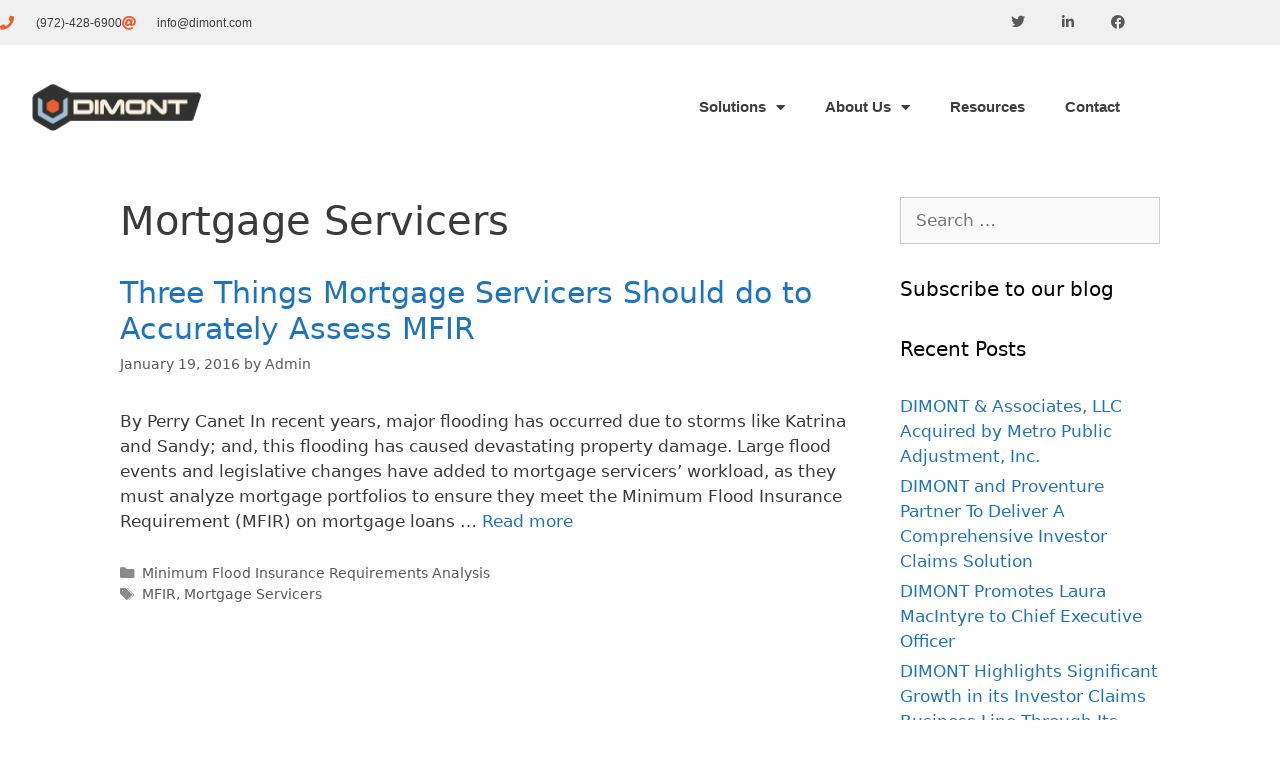

--- FILE ---
content_type: text/html; charset=UTF-8
request_url: https://dimont.com/tag/mortgage-servicers/
body_size: 18674
content:
<!DOCTYPE html>
<html lang="en-US">
<head>
	<meta charset="UTF-8">
	<meta name='robots' content='index, follow, max-image-preview:large, max-snippet:-1, max-video-preview:-1' />
	<style>img:is([sizes="auto" i], [sizes^="auto," i]) { contain-intrinsic-size: 3000px 1500px }</style>
	<meta name="viewport" content="width=device-width, initial-scale=1">
	<!-- This site is optimized with the Yoast SEO plugin v26.7 - https://yoast.com/wordpress/plugins/seo/ -->
	<title>Mortgage Servicers Archives - DIMONT | Modern Technology. Nostalgic Service.</title>
	<meta property="og:locale" content="en_US" />
	<meta property="og:type" content="article" />
	<meta property="og:title" content="Mortgage Servicers Archives - DIMONT | Modern Technology. Nostalgic Service." />
	<meta property="og:url" content="https://dimont.com/tag/mortgage-servicers/" />
	<meta property="og:site_name" content="DIMONT | Modern Technology. Nostalgic Service." />
	<meta name="twitter:card" content="summary_large_image" />
	<script type="application/ld+json" class="yoast-schema-graph">{"@context":"https://schema.org","@graph":[{"@type":"CollectionPage","@id":"https://dimont.com/tag/mortgage-servicers/","url":"https://dimont.com/tag/mortgage-servicers/","name":"Mortgage Servicers Archives - DIMONT | Modern Technology. Nostalgic Service.","isPartOf":{"@id":"https://dimont.com/#website"},"breadcrumb":{"@id":"https://dimont.com/tag/mortgage-servicers/#breadcrumb"},"inLanguage":"en-US"},{"@type":"BreadcrumbList","@id":"https://dimont.com/tag/mortgage-servicers/#breadcrumb","itemListElement":[{"@type":"ListItem","position":1,"name":"Home","item":"https://dimont.com/"},{"@type":"ListItem","position":2,"name":"Mortgage Servicers"}]},{"@type":"WebSite","@id":"https://dimont.com/#website","url":"https://dimont.com/","name":"DIMONT | Modern Technology. Nostalgic Service.","description":"Modern Technology. Nostalgic Service.","publisher":{"@id":"https://dimont.com/#organization"},"potentialAction":[{"@type":"SearchAction","target":{"@type":"EntryPoint","urlTemplate":"https://dimont.com/?s={search_term_string}"},"query-input":{"@type":"PropertyValueSpecification","valueRequired":true,"valueName":"search_term_string"}}],"inLanguage":"en-US"},{"@type":"Organization","@id":"https://dimont.com/#organization","name":"DIMONT | Modern Technology. Nostalgic Service.","url":"https://dimont.com/","logo":{"@type":"ImageObject","inLanguage":"en-US","@id":"https://dimont.com/#/schema/logo/image/","url":"https://dimont.com/wp-content/uploads/2015/09/Logo_Color.png","contentUrl":"https://dimont.com/wp-content/uploads/2015/09/Logo_Color.png","width":173,"height":48,"caption":"DIMONT | Modern Technology. Nostalgic Service."},"image":{"@id":"https://dimont.com/#/schema/logo/image/"}}]}</script>
	<!-- / Yoast SEO plugin. -->


<link rel="alternate" type="application/rss+xml" title="DIMONT | Modern Technology. Nostalgic Service. &raquo; Feed" href="https://dimont.com/feed/" />
<link rel="alternate" type="application/rss+xml" title="DIMONT | Modern Technology. Nostalgic Service. &raquo; Comments Feed" href="https://dimont.com/comments/feed/" />
<link rel="alternate" type="application/rss+xml" title="DIMONT | Modern Technology. Nostalgic Service. &raquo; Mortgage Servicers Tag Feed" href="https://dimont.com/tag/mortgage-servicers/feed/" />
<script>
window._wpemojiSettings = {"baseUrl":"https:\/\/s.w.org\/images\/core\/emoji\/16.0.1\/72x72\/","ext":".png","svgUrl":"https:\/\/s.w.org\/images\/core\/emoji\/16.0.1\/svg\/","svgExt":".svg","source":{"concatemoji":"https:\/\/dimont.com\/wp-includes\/js\/wp-emoji-release.min.js?ver=6.8.3"}};
/*! This file is auto-generated */
!function(s,n){var o,i,e;function c(e){try{var t={supportTests:e,timestamp:(new Date).valueOf()};sessionStorage.setItem(o,JSON.stringify(t))}catch(e){}}function p(e,t,n){e.clearRect(0,0,e.canvas.width,e.canvas.height),e.fillText(t,0,0);var t=new Uint32Array(e.getImageData(0,0,e.canvas.width,e.canvas.height).data),a=(e.clearRect(0,0,e.canvas.width,e.canvas.height),e.fillText(n,0,0),new Uint32Array(e.getImageData(0,0,e.canvas.width,e.canvas.height).data));return t.every(function(e,t){return e===a[t]})}function u(e,t){e.clearRect(0,0,e.canvas.width,e.canvas.height),e.fillText(t,0,0);for(var n=e.getImageData(16,16,1,1),a=0;a<n.data.length;a++)if(0!==n.data[a])return!1;return!0}function f(e,t,n,a){switch(t){case"flag":return n(e,"\ud83c\udff3\ufe0f\u200d\u26a7\ufe0f","\ud83c\udff3\ufe0f\u200b\u26a7\ufe0f")?!1:!n(e,"\ud83c\udde8\ud83c\uddf6","\ud83c\udde8\u200b\ud83c\uddf6")&&!n(e,"\ud83c\udff4\udb40\udc67\udb40\udc62\udb40\udc65\udb40\udc6e\udb40\udc67\udb40\udc7f","\ud83c\udff4\u200b\udb40\udc67\u200b\udb40\udc62\u200b\udb40\udc65\u200b\udb40\udc6e\u200b\udb40\udc67\u200b\udb40\udc7f");case"emoji":return!a(e,"\ud83e\udedf")}return!1}function g(e,t,n,a){var r="undefined"!=typeof WorkerGlobalScope&&self instanceof WorkerGlobalScope?new OffscreenCanvas(300,150):s.createElement("canvas"),o=r.getContext("2d",{willReadFrequently:!0}),i=(o.textBaseline="top",o.font="600 32px Arial",{});return e.forEach(function(e){i[e]=t(o,e,n,a)}),i}function t(e){var t=s.createElement("script");t.src=e,t.defer=!0,s.head.appendChild(t)}"undefined"!=typeof Promise&&(o="wpEmojiSettingsSupports",i=["flag","emoji"],n.supports={everything:!0,everythingExceptFlag:!0},e=new Promise(function(e){s.addEventListener("DOMContentLoaded",e,{once:!0})}),new Promise(function(t){var n=function(){try{var e=JSON.parse(sessionStorage.getItem(o));if("object"==typeof e&&"number"==typeof e.timestamp&&(new Date).valueOf()<e.timestamp+604800&&"object"==typeof e.supportTests)return e.supportTests}catch(e){}return null}();if(!n){if("undefined"!=typeof Worker&&"undefined"!=typeof OffscreenCanvas&&"undefined"!=typeof URL&&URL.createObjectURL&&"undefined"!=typeof Blob)try{var e="postMessage("+g.toString()+"("+[JSON.stringify(i),f.toString(),p.toString(),u.toString()].join(",")+"));",a=new Blob([e],{type:"text/javascript"}),r=new Worker(URL.createObjectURL(a),{name:"wpTestEmojiSupports"});return void(r.onmessage=function(e){c(n=e.data),r.terminate(),t(n)})}catch(e){}c(n=g(i,f,p,u))}t(n)}).then(function(e){for(var t in e)n.supports[t]=e[t],n.supports.everything=n.supports.everything&&n.supports[t],"flag"!==t&&(n.supports.everythingExceptFlag=n.supports.everythingExceptFlag&&n.supports[t]);n.supports.everythingExceptFlag=n.supports.everythingExceptFlag&&!n.supports.flag,n.DOMReady=!1,n.readyCallback=function(){n.DOMReady=!0}}).then(function(){return e}).then(function(){var e;n.supports.everything||(n.readyCallback(),(e=n.source||{}).concatemoji?t(e.concatemoji):e.wpemoji&&e.twemoji&&(t(e.twemoji),t(e.wpemoji)))}))}((window,document),window._wpemojiSettings);
</script>
<style id='wp-emoji-styles-inline-css'>

	img.wp-smiley, img.emoji {
		display: inline !important;
		border: none !important;
		box-shadow: none !important;
		height: 1em !important;
		width: 1em !important;
		margin: 0 0.07em !important;
		vertical-align: -0.1em !important;
		background: none !important;
		padding: 0 !important;
	}
</style>
<link rel='stylesheet' id='wp-block-library-css' href='https://dimont.com/wp-includes/css/dist/block-library/style.min.css?ver=6.8.3' media='all' />
<style id='classic-theme-styles-inline-css'>
/*! This file is auto-generated */
.wp-block-button__link{color:#fff;background-color:#32373c;border-radius:9999px;box-shadow:none;text-decoration:none;padding:calc(.667em + 2px) calc(1.333em + 2px);font-size:1.125em}.wp-block-file__button{background:#32373c;color:#fff;text-decoration:none}
</style>
<style id='global-styles-inline-css'>
:root{--wp--preset--aspect-ratio--square: 1;--wp--preset--aspect-ratio--4-3: 4/3;--wp--preset--aspect-ratio--3-4: 3/4;--wp--preset--aspect-ratio--3-2: 3/2;--wp--preset--aspect-ratio--2-3: 2/3;--wp--preset--aspect-ratio--16-9: 16/9;--wp--preset--aspect-ratio--9-16: 9/16;--wp--preset--color--black: #000000;--wp--preset--color--cyan-bluish-gray: #abb8c3;--wp--preset--color--white: #ffffff;--wp--preset--color--pale-pink: #f78da7;--wp--preset--color--vivid-red: #cf2e2e;--wp--preset--color--luminous-vivid-orange: #ff6900;--wp--preset--color--luminous-vivid-amber: #fcb900;--wp--preset--color--light-green-cyan: #7bdcb5;--wp--preset--color--vivid-green-cyan: #00d084;--wp--preset--color--pale-cyan-blue: #8ed1fc;--wp--preset--color--vivid-cyan-blue: #0693e3;--wp--preset--color--vivid-purple: #9b51e0;--wp--preset--color--contrast: var(--contrast);--wp--preset--color--contrast-2: var(--contrast-2);--wp--preset--color--contrast-3: var(--contrast-3);--wp--preset--color--base: var(--base);--wp--preset--color--base-2: var(--base-2);--wp--preset--color--base-3: var(--base-3);--wp--preset--color--accent: var(--accent);--wp--preset--gradient--vivid-cyan-blue-to-vivid-purple: linear-gradient(135deg,rgba(6,147,227,1) 0%,rgb(155,81,224) 100%);--wp--preset--gradient--light-green-cyan-to-vivid-green-cyan: linear-gradient(135deg,rgb(122,220,180) 0%,rgb(0,208,130) 100%);--wp--preset--gradient--luminous-vivid-amber-to-luminous-vivid-orange: linear-gradient(135deg,rgba(252,185,0,1) 0%,rgba(255,105,0,1) 100%);--wp--preset--gradient--luminous-vivid-orange-to-vivid-red: linear-gradient(135deg,rgba(255,105,0,1) 0%,rgb(207,46,46) 100%);--wp--preset--gradient--very-light-gray-to-cyan-bluish-gray: linear-gradient(135deg,rgb(238,238,238) 0%,rgb(169,184,195) 100%);--wp--preset--gradient--cool-to-warm-spectrum: linear-gradient(135deg,rgb(74,234,220) 0%,rgb(151,120,209) 20%,rgb(207,42,186) 40%,rgb(238,44,130) 60%,rgb(251,105,98) 80%,rgb(254,248,76) 100%);--wp--preset--gradient--blush-light-purple: linear-gradient(135deg,rgb(255,206,236) 0%,rgb(152,150,240) 100%);--wp--preset--gradient--blush-bordeaux: linear-gradient(135deg,rgb(254,205,165) 0%,rgb(254,45,45) 50%,rgb(107,0,62) 100%);--wp--preset--gradient--luminous-dusk: linear-gradient(135deg,rgb(255,203,112) 0%,rgb(199,81,192) 50%,rgb(65,88,208) 100%);--wp--preset--gradient--pale-ocean: linear-gradient(135deg,rgb(255,245,203) 0%,rgb(182,227,212) 50%,rgb(51,167,181) 100%);--wp--preset--gradient--electric-grass: linear-gradient(135deg,rgb(202,248,128) 0%,rgb(113,206,126) 100%);--wp--preset--gradient--midnight: linear-gradient(135deg,rgb(2,3,129) 0%,rgb(40,116,252) 100%);--wp--preset--font-size--small: 13px;--wp--preset--font-size--medium: 20px;--wp--preset--font-size--large: 36px;--wp--preset--font-size--x-large: 42px;--wp--preset--spacing--20: 0.44rem;--wp--preset--spacing--30: 0.67rem;--wp--preset--spacing--40: 1rem;--wp--preset--spacing--50: 1.5rem;--wp--preset--spacing--60: 2.25rem;--wp--preset--spacing--70: 3.38rem;--wp--preset--spacing--80: 5.06rem;--wp--preset--shadow--natural: 6px 6px 9px rgba(0, 0, 0, 0.2);--wp--preset--shadow--deep: 12px 12px 50px rgba(0, 0, 0, 0.4);--wp--preset--shadow--sharp: 6px 6px 0px rgba(0, 0, 0, 0.2);--wp--preset--shadow--outlined: 6px 6px 0px -3px rgba(255, 255, 255, 1), 6px 6px rgba(0, 0, 0, 1);--wp--preset--shadow--crisp: 6px 6px 0px rgba(0, 0, 0, 1);}:where(.is-layout-flex){gap: 0.5em;}:where(.is-layout-grid){gap: 0.5em;}body .is-layout-flex{display: flex;}.is-layout-flex{flex-wrap: wrap;align-items: center;}.is-layout-flex > :is(*, div){margin: 0;}body .is-layout-grid{display: grid;}.is-layout-grid > :is(*, div){margin: 0;}:where(.wp-block-columns.is-layout-flex){gap: 2em;}:where(.wp-block-columns.is-layout-grid){gap: 2em;}:where(.wp-block-post-template.is-layout-flex){gap: 1.25em;}:where(.wp-block-post-template.is-layout-grid){gap: 1.25em;}.has-black-color{color: var(--wp--preset--color--black) !important;}.has-cyan-bluish-gray-color{color: var(--wp--preset--color--cyan-bluish-gray) !important;}.has-white-color{color: var(--wp--preset--color--white) !important;}.has-pale-pink-color{color: var(--wp--preset--color--pale-pink) !important;}.has-vivid-red-color{color: var(--wp--preset--color--vivid-red) !important;}.has-luminous-vivid-orange-color{color: var(--wp--preset--color--luminous-vivid-orange) !important;}.has-luminous-vivid-amber-color{color: var(--wp--preset--color--luminous-vivid-amber) !important;}.has-light-green-cyan-color{color: var(--wp--preset--color--light-green-cyan) !important;}.has-vivid-green-cyan-color{color: var(--wp--preset--color--vivid-green-cyan) !important;}.has-pale-cyan-blue-color{color: var(--wp--preset--color--pale-cyan-blue) !important;}.has-vivid-cyan-blue-color{color: var(--wp--preset--color--vivid-cyan-blue) !important;}.has-vivid-purple-color{color: var(--wp--preset--color--vivid-purple) !important;}.has-black-background-color{background-color: var(--wp--preset--color--black) !important;}.has-cyan-bluish-gray-background-color{background-color: var(--wp--preset--color--cyan-bluish-gray) !important;}.has-white-background-color{background-color: var(--wp--preset--color--white) !important;}.has-pale-pink-background-color{background-color: var(--wp--preset--color--pale-pink) !important;}.has-vivid-red-background-color{background-color: var(--wp--preset--color--vivid-red) !important;}.has-luminous-vivid-orange-background-color{background-color: var(--wp--preset--color--luminous-vivid-orange) !important;}.has-luminous-vivid-amber-background-color{background-color: var(--wp--preset--color--luminous-vivid-amber) !important;}.has-light-green-cyan-background-color{background-color: var(--wp--preset--color--light-green-cyan) !important;}.has-vivid-green-cyan-background-color{background-color: var(--wp--preset--color--vivid-green-cyan) !important;}.has-pale-cyan-blue-background-color{background-color: var(--wp--preset--color--pale-cyan-blue) !important;}.has-vivid-cyan-blue-background-color{background-color: var(--wp--preset--color--vivid-cyan-blue) !important;}.has-vivid-purple-background-color{background-color: var(--wp--preset--color--vivid-purple) !important;}.has-black-border-color{border-color: var(--wp--preset--color--black) !important;}.has-cyan-bluish-gray-border-color{border-color: var(--wp--preset--color--cyan-bluish-gray) !important;}.has-white-border-color{border-color: var(--wp--preset--color--white) !important;}.has-pale-pink-border-color{border-color: var(--wp--preset--color--pale-pink) !important;}.has-vivid-red-border-color{border-color: var(--wp--preset--color--vivid-red) !important;}.has-luminous-vivid-orange-border-color{border-color: var(--wp--preset--color--luminous-vivid-orange) !important;}.has-luminous-vivid-amber-border-color{border-color: var(--wp--preset--color--luminous-vivid-amber) !important;}.has-light-green-cyan-border-color{border-color: var(--wp--preset--color--light-green-cyan) !important;}.has-vivid-green-cyan-border-color{border-color: var(--wp--preset--color--vivid-green-cyan) !important;}.has-pale-cyan-blue-border-color{border-color: var(--wp--preset--color--pale-cyan-blue) !important;}.has-vivid-cyan-blue-border-color{border-color: var(--wp--preset--color--vivid-cyan-blue) !important;}.has-vivid-purple-border-color{border-color: var(--wp--preset--color--vivid-purple) !important;}.has-vivid-cyan-blue-to-vivid-purple-gradient-background{background: var(--wp--preset--gradient--vivid-cyan-blue-to-vivid-purple) !important;}.has-light-green-cyan-to-vivid-green-cyan-gradient-background{background: var(--wp--preset--gradient--light-green-cyan-to-vivid-green-cyan) !important;}.has-luminous-vivid-amber-to-luminous-vivid-orange-gradient-background{background: var(--wp--preset--gradient--luminous-vivid-amber-to-luminous-vivid-orange) !important;}.has-luminous-vivid-orange-to-vivid-red-gradient-background{background: var(--wp--preset--gradient--luminous-vivid-orange-to-vivid-red) !important;}.has-very-light-gray-to-cyan-bluish-gray-gradient-background{background: var(--wp--preset--gradient--very-light-gray-to-cyan-bluish-gray) !important;}.has-cool-to-warm-spectrum-gradient-background{background: var(--wp--preset--gradient--cool-to-warm-spectrum) !important;}.has-blush-light-purple-gradient-background{background: var(--wp--preset--gradient--blush-light-purple) !important;}.has-blush-bordeaux-gradient-background{background: var(--wp--preset--gradient--blush-bordeaux) !important;}.has-luminous-dusk-gradient-background{background: var(--wp--preset--gradient--luminous-dusk) !important;}.has-pale-ocean-gradient-background{background: var(--wp--preset--gradient--pale-ocean) !important;}.has-electric-grass-gradient-background{background: var(--wp--preset--gradient--electric-grass) !important;}.has-midnight-gradient-background{background: var(--wp--preset--gradient--midnight) !important;}.has-small-font-size{font-size: var(--wp--preset--font-size--small) !important;}.has-medium-font-size{font-size: var(--wp--preset--font-size--medium) !important;}.has-large-font-size{font-size: var(--wp--preset--font-size--large) !important;}.has-x-large-font-size{font-size: var(--wp--preset--font-size--x-large) !important;}
:where(.wp-block-post-template.is-layout-flex){gap: 1.25em;}:where(.wp-block-post-template.is-layout-grid){gap: 1.25em;}
:where(.wp-block-columns.is-layout-flex){gap: 2em;}:where(.wp-block-columns.is-layout-grid){gap: 2em;}
:root :where(.wp-block-pullquote){font-size: 1.5em;line-height: 1.6;}
</style>
<link rel='stylesheet' id='wp-components-css' href='https://dimont.com/wp-includes/css/dist/components/style.min.css?ver=6.8.3' media='all' />
<link rel='stylesheet' id='godaddy-styles-css' href='https://dimont.com/wp-content/mu-plugins/vendor/wpex/godaddy-launch/includes/Dependencies/GoDaddy/Styles/build/latest.css?ver=2.0.2' media='all' />
<link rel='stylesheet' id='generate-style-grid-css' href='https://dimont.com/wp-content/themes/generatepress/assets/css/unsemantic-grid.min.css?ver=3.6.1' media='all' />
<link rel='stylesheet' id='generate-style-css' href='https://dimont.com/wp-content/themes/generatepress/assets/css/style.min.css?ver=3.6.1' media='all' />
<style id='generate-style-inline-css'>
body{background-color:#ffffff;color:#3a3a3a;}a{color:#1e73be;}a:hover, a:focus, a:active{color:#000000;}body .grid-container{max-width:1120px;}.wp-block-group__inner-container{max-width:1120px;margin-left:auto;margin-right:auto;}.navigation-search{position:absolute;left:-99999px;pointer-events:none;visibility:hidden;z-index:20;width:100%;top:0;transition:opacity 100ms ease-in-out;opacity:0;}.navigation-search.nav-search-active{left:0;right:0;pointer-events:auto;visibility:visible;opacity:1;}.navigation-search input[type="search"]{outline:0;border:0;vertical-align:bottom;line-height:1;opacity:0.9;width:100%;z-index:20;border-radius:0;-webkit-appearance:none;height:60px;}.navigation-search input::-ms-clear{display:none;width:0;height:0;}.navigation-search input::-ms-reveal{display:none;width:0;height:0;}.navigation-search input::-webkit-search-decoration, .navigation-search input::-webkit-search-cancel-button, .navigation-search input::-webkit-search-results-button, .navigation-search input::-webkit-search-results-decoration{display:none;}.main-navigation li.search-item{z-index:21;}li.search-item.active{transition:opacity 100ms ease-in-out;}.nav-left-sidebar .main-navigation li.search-item.active,.nav-right-sidebar .main-navigation li.search-item.active{width:auto;display:inline-block;float:right;}.gen-sidebar-nav .navigation-search{top:auto;bottom:0;}:root{--contrast:#222222;--contrast-2:#575760;--contrast-3:#b2b2be;--base:#f0f0f0;--base-2:#f7f8f9;--base-3:#ffffff;--accent:#1e73be;}:root .has-contrast-color{color:var(--contrast);}:root .has-contrast-background-color{background-color:var(--contrast);}:root .has-contrast-2-color{color:var(--contrast-2);}:root .has-contrast-2-background-color{background-color:var(--contrast-2);}:root .has-contrast-3-color{color:var(--contrast-3);}:root .has-contrast-3-background-color{background-color:var(--contrast-3);}:root .has-base-color{color:var(--base);}:root .has-base-background-color{background-color:var(--base);}:root .has-base-2-color{color:var(--base-2);}:root .has-base-2-background-color{background-color:var(--base-2);}:root .has-base-3-color{color:var(--base-3);}:root .has-base-3-background-color{background-color:var(--base-3);}:root .has-accent-color{color:var(--accent);}:root .has-accent-background-color{background-color:var(--accent);}body, button, input, select, textarea{font-family:-apple-system, system-ui, BlinkMacSystemFont, "Segoe UI", Helvetica, Arial, sans-serif, "Apple Color Emoji", "Segoe UI Emoji", "Segoe UI Symbol";}body{line-height:1.5;}.entry-content > [class*="wp-block-"]:not(:last-child):not(.wp-block-heading){margin-bottom:1.5em;}.main-title{font-size:45px;}.main-navigation .main-nav ul ul li a{font-size:14px;}.sidebar .widget, .footer-widgets .widget{font-size:17px;}h1{font-weight:300;font-size:40px;}h2{font-weight:300;font-size:30px;}h3{font-size:20px;}h4{font-size:inherit;}h5{font-size:inherit;}@media (max-width:768px){.main-title{font-size:30px;}h1{font-size:30px;}h2{font-size:25px;}}.top-bar{background-color:#636363;color:#ffffff;}.top-bar a{color:#ffffff;}.top-bar a:hover{color:#303030;}.site-header{background-color:#ffffff;color:#3a3a3a;}.site-header a{color:#3a3a3a;}.main-title a,.main-title a:hover{color:#222222;}.site-description{color:#757575;}.main-navigation,.main-navigation ul ul{background-color:#222222;}.main-navigation .main-nav ul li a, .main-navigation .menu-toggle, .main-navigation .menu-bar-items{color:#ffffff;}.main-navigation .main-nav ul li:not([class*="current-menu-"]):hover > a, .main-navigation .main-nav ul li:not([class*="current-menu-"]):focus > a, .main-navigation .main-nav ul li.sfHover:not([class*="current-menu-"]) > a, .main-navigation .menu-bar-item:hover > a, .main-navigation .menu-bar-item.sfHover > a{color:#ffffff;background-color:#3f3f3f;}button.menu-toggle:hover,button.menu-toggle:focus,.main-navigation .mobile-bar-items a,.main-navigation .mobile-bar-items a:hover,.main-navigation .mobile-bar-items a:focus{color:#ffffff;}.main-navigation .main-nav ul li[class*="current-menu-"] > a{color:#ffffff;background-color:#3f3f3f;}.navigation-search input[type="search"],.navigation-search input[type="search"]:active, .navigation-search input[type="search"]:focus, .main-navigation .main-nav ul li.search-item.active > a, .main-navigation .menu-bar-items .search-item.active > a{color:#ffffff;background-color:#3f3f3f;}.main-navigation ul ul{background-color:#3f3f3f;}.main-navigation .main-nav ul ul li a{color:#ffffff;}.main-navigation .main-nav ul ul li:not([class*="current-menu-"]):hover > a,.main-navigation .main-nav ul ul li:not([class*="current-menu-"]):focus > a, .main-navigation .main-nav ul ul li.sfHover:not([class*="current-menu-"]) > a{color:#ffffff;background-color:#4f4f4f;}.main-navigation .main-nav ul ul li[class*="current-menu-"] > a{color:#ffffff;background-color:#4f4f4f;}.separate-containers .inside-article, .separate-containers .comments-area, .separate-containers .page-header, .one-container .container, .separate-containers .paging-navigation, .inside-page-header{background-color:#ffffff;}.entry-meta{color:#595959;}.entry-meta a{color:#595959;}.entry-meta a:hover{color:#1e73be;}.sidebar .widget{background-color:#ffffff;}.sidebar .widget .widget-title{color:#000000;}.footer-widgets{background-color:#ffffff;}.footer-widgets .widget-title{color:#000000;}.site-info{color:#ffffff;background-color:#222222;}.site-info a{color:#ffffff;}.site-info a:hover{color:#606060;}.footer-bar .widget_nav_menu .current-menu-item a{color:#606060;}input[type="text"],input[type="email"],input[type="url"],input[type="password"],input[type="search"],input[type="tel"],input[type="number"],textarea,select{color:#666666;background-color:#fafafa;border-color:#cccccc;}input[type="text"]:focus,input[type="email"]:focus,input[type="url"]:focus,input[type="password"]:focus,input[type="search"]:focus,input[type="tel"]:focus,input[type="number"]:focus,textarea:focus,select:focus{color:#666666;background-color:#ffffff;border-color:#bfbfbf;}button,html input[type="button"],input[type="reset"],input[type="submit"],a.button,a.wp-block-button__link:not(.has-background){color:#ffffff;background-color:#666666;}button:hover,html input[type="button"]:hover,input[type="reset"]:hover,input[type="submit"]:hover,a.button:hover,button:focus,html input[type="button"]:focus,input[type="reset"]:focus,input[type="submit"]:focus,a.button:focus,a.wp-block-button__link:not(.has-background):active,a.wp-block-button__link:not(.has-background):focus,a.wp-block-button__link:not(.has-background):hover{color:#ffffff;background-color:#3f3f3f;}a.generate-back-to-top{background-color:rgba( 0,0,0,0.4 );color:#ffffff;}a.generate-back-to-top:hover,a.generate-back-to-top:focus{background-color:rgba( 0,0,0,0.6 );color:#ffffff;}:root{--gp-search-modal-bg-color:var(--base-3);--gp-search-modal-text-color:var(--contrast);--gp-search-modal-overlay-bg-color:rgba(0,0,0,0.2);}@media (max-width:768px){.main-navigation .menu-bar-item:hover > a, .main-navigation .menu-bar-item.sfHover > a{background:none;color:#ffffff;}}.inside-top-bar{padding:10px;}.inside-header{padding:40px;}.site-main .wp-block-group__inner-container{padding:40px;}.entry-content .alignwide, body:not(.no-sidebar) .entry-content .alignfull{margin-left:-40px;width:calc(100% + 80px);max-width:calc(100% + 80px);}.rtl .menu-item-has-children .dropdown-menu-toggle{padding-left:20px;}.rtl .main-navigation .main-nav ul li.menu-item-has-children > a{padding-right:20px;}.site-info{padding:20px;}@media (max-width:768px){.separate-containers .inside-article, .separate-containers .comments-area, .separate-containers .page-header, .separate-containers .paging-navigation, .one-container .site-content, .inside-page-header{padding:30px;}.site-main .wp-block-group__inner-container{padding:30px;}.site-info{padding-right:10px;padding-left:10px;}.entry-content .alignwide, body:not(.no-sidebar) .entry-content .alignfull{margin-left:-30px;width:calc(100% + 60px);max-width:calc(100% + 60px);}}.one-container .sidebar .widget{padding:0px;}@media (max-width:768px){.main-navigation .menu-toggle,.main-navigation .mobile-bar-items,.sidebar-nav-mobile:not(#sticky-placeholder){display:block;}.main-navigation ul,.gen-sidebar-nav{display:none;}[class*="nav-float-"] .site-header .inside-header > *{float:none;clear:both;}}
</style>
<link rel='stylesheet' id='generate-mobile-style-css' href='https://dimont.com/wp-content/themes/generatepress/assets/css/mobile.min.css?ver=3.6.1' media='all' />
<link rel='stylesheet' id='generate-font-icons-css' href='https://dimont.com/wp-content/themes/generatepress/assets/css/components/font-icons.min.css?ver=3.6.1' media='all' />
<link rel='stylesheet' id='font-awesome-css' href='https://dimont.com/wp-content/plugins/elementor/assets/lib/font-awesome/css/font-awesome.min.css?ver=4.7.0' media='all' />
<link rel='stylesheet' id='generate-child-css' href='https://dimont.com/wp-content/themes/generatepress-child/style.css?ver=2.2.1.1565644235' media='all' />
<link rel='stylesheet' id='elementor-frontend-css' href='https://dimont.com/wp-content/plugins/elementor/assets/css/frontend.min.css?ver=3.34.1' media='all' />
<style id='elementor-frontend-inline-css'>
.elementor-kit-2092{--e-global-color-primary:#3E3E3E;--e-global-color-secondary:#54595F;--e-global-color-text:#595959;--e-global-color-accent:#EF5C31;--e-global-color-748582db:#527788;--e-global-color-4da10075:#FCE7DF;--e-global-color-6be025b:#67A2C1;--e-global-color-758c385f:#F0F0F0;--e-global-color-5c2b3b11:#FFF;--e-global-typography-primary-font-family:"Roboto";--e-global-typography-primary-font-weight:600;--e-global-typography-secondary-font-family:"Roboto Slab";--e-global-typography-secondary-font-weight:400;--e-global-typography-text-font-family:"Nunito Sans";--e-global-typography-text-font-weight:300;--e-global-typography-accent-font-family:"Roboto";--e-global-typography-accent-font-weight:500;}.elementor-kit-2092 e-page-transition{background-color:#FFBC7D;}.elementor-section.elementor-section-boxed > .elementor-container{max-width:1140px;}.e-con{--container-max-width:1140px;}{}h1.entry-title{display:var(--page-title-display);}@media(max-width:1024px){.elementor-section.elementor-section-boxed > .elementor-container{max-width:1024px;}.e-con{--container-max-width:1024px;}}@media(max-width:767px){.elementor-section.elementor-section-boxed > .elementor-container{max-width:767px;}.e-con{--container-max-width:767px;}}
#elementor-popup-modal-2223{background-color:rgba(0,0,0,.8);justify-content:center;align-items:center;pointer-events:all;}#elementor-popup-modal-2223 .dialog-message{width:640px;height:auto;}#elementor-popup-modal-2223 .dialog-close-button{display:flex;}#elementor-popup-modal-2223 .dialog-widget-content{box-shadow:2px 8px 23px 3px rgba(0,0,0,0.2);}
.elementor-1306 .elementor-element.elementor-element-575389cb > .elementor-container > .elementor-column > .elementor-widget-wrap{align-content:center;align-items:center;}.elementor-1306 .elementor-element.elementor-element-575389cb:not(.elementor-motion-effects-element-type-background), .elementor-1306 .elementor-element.elementor-element-575389cb > .elementor-motion-effects-container > .elementor-motion-effects-layer{background-color:#f0f0f0;}.elementor-1306 .elementor-element.elementor-element-575389cb > .elementor-container{min-height:45px;}.elementor-1306 .elementor-element.elementor-element-575389cb{transition:background 0.3s, border 0.3s, border-radius 0.3s, box-shadow 0.3s;}.elementor-1306 .elementor-element.elementor-element-575389cb > .elementor-background-overlay{transition:background 0.3s, border-radius 0.3s, opacity 0.3s;}.elementor-widget-icon-list .elementor-icon-list-item:not(:last-child):after{border-color:var( --e-global-color-text );}.elementor-widget-icon-list .elementor-icon-list-icon i{color:var( --e-global-color-primary );}.elementor-widget-icon-list .elementor-icon-list-icon svg{fill:var( --e-global-color-primary );}.elementor-widget-icon-list .elementor-icon-list-item > .elementor-icon-list-text, .elementor-widget-icon-list .elementor-icon-list-item > a{font-family:var( --e-global-typography-text-font-family ), Sans-serif;font-weight:var( --e-global-typography-text-font-weight );}.elementor-widget-icon-list .elementor-icon-list-text{color:var( --e-global-color-secondary );}.elementor-1306 .elementor-element.elementor-element-268f74c3 .elementor-icon-list-items:not(.elementor-inline-items) .elementor-icon-list-item:not(:last-child){padding-block-end:calc(28px/2);}.elementor-1306 .elementor-element.elementor-element-268f74c3 .elementor-icon-list-items:not(.elementor-inline-items) .elementor-icon-list-item:not(:first-child){margin-block-start:calc(28px/2);}.elementor-1306 .elementor-element.elementor-element-268f74c3 .elementor-icon-list-items.elementor-inline-items .elementor-icon-list-item{margin-inline:calc(28px/2);}.elementor-1306 .elementor-element.elementor-element-268f74c3 .elementor-icon-list-items.elementor-inline-items{margin-inline:calc(-28px/2);}.elementor-1306 .elementor-element.elementor-element-268f74c3 .elementor-icon-list-items.elementor-inline-items .elementor-icon-list-item:after{inset-inline-end:calc(-28px/2);}.elementor-1306 .elementor-element.elementor-element-268f74c3 .elementor-icon-list-icon i{color:#ef5c31;transition:color 0.3s;}.elementor-1306 .elementor-element.elementor-element-268f74c3 .elementor-icon-list-icon svg{fill:#ef5c31;transition:fill 0.3s;}.elementor-1306 .elementor-element.elementor-element-268f74c3{--e-icon-list-icon-size:14px;--icon-vertical-offset:0px;}.elementor-1306 .elementor-element.elementor-element-268f74c3 .elementor-icon-list-icon{padding-inline-end:13px;}.elementor-1306 .elementor-element.elementor-element-268f74c3 .elementor-icon-list-item > .elementor-icon-list-text, .elementor-1306 .elementor-element.elementor-element-268f74c3 .elementor-icon-list-item > a{font-size:12px;}.elementor-1306 .elementor-element.elementor-element-268f74c3 .elementor-icon-list-text{color:#3e3e3e;transition:color 0.3s;}.elementor-1306 .elementor-element.elementor-element-4b9669c4{--grid-template-columns:repeat(0, auto);--icon-size:14px;--grid-column-gap:0px;--grid-row-gap:0px;}.elementor-1306 .elementor-element.elementor-element-4b9669c4 .elementor-widget-container{text-align:right;}.elementor-1306 .elementor-element.elementor-element-4b9669c4 .elementor-social-icon{background-color:rgba(89,89,89,0);--icon-padding:1.1em;}.elementor-1306 .elementor-element.elementor-element-4b9669c4 .elementor-social-icon i{color:#595959;}.elementor-1306 .elementor-element.elementor-element-4b9669c4 .elementor-social-icon svg{fill:#595959;}.elementor-1306 .elementor-element.elementor-element-3943c88f > .elementor-container > .elementor-column > .elementor-widget-wrap{align-content:center;align-items:center;}.elementor-1306 .elementor-element.elementor-element-3943c88f:not(.elementor-motion-effects-element-type-background), .elementor-1306 .elementor-element.elementor-element-3943c88f > .elementor-motion-effects-container > .elementor-motion-effects-layer{background-color:#ffffff;}.elementor-1306 .elementor-element.elementor-element-3943c88f{border-style:solid;border-width:0px 0px 0px 0px;transition:background 0.3s, border 0.3s, border-radius 0.3s, box-shadow 0.3s;margin-top:0px;margin-bottom:0px;padding:38px 0px 25px 0px;}.elementor-1306 .elementor-element.elementor-element-3943c88f > .elementor-background-overlay{transition:background 0.3s, border-radius 0.3s, opacity 0.3s;}.elementor-widget-theme-site-logo .widget-image-caption{color:var( --e-global-color-text );font-family:var( --e-global-typography-text-font-family ), Sans-serif;font-weight:var( --e-global-typography-text-font-weight );}.elementor-1306 .elementor-element.elementor-element-7f22db90 img{width:175px;}.elementor-widget-nav-menu .elementor-nav-menu .elementor-item{font-family:var( --e-global-typography-primary-font-family ), Sans-serif;font-weight:var( --e-global-typography-primary-font-weight );}.elementor-widget-nav-menu .elementor-nav-menu--main .elementor-item{color:var( --e-global-color-text );fill:var( --e-global-color-text );}.elementor-widget-nav-menu .elementor-nav-menu--main .elementor-item:hover,
					.elementor-widget-nav-menu .elementor-nav-menu--main .elementor-item.elementor-item-active,
					.elementor-widget-nav-menu .elementor-nav-menu--main .elementor-item.highlighted,
					.elementor-widget-nav-menu .elementor-nav-menu--main .elementor-item:focus{color:var( --e-global-color-accent );fill:var( --e-global-color-accent );}.elementor-widget-nav-menu .elementor-nav-menu--main:not(.e--pointer-framed) .elementor-item:before,
					.elementor-widget-nav-menu .elementor-nav-menu--main:not(.e--pointer-framed) .elementor-item:after{background-color:var( --e-global-color-accent );}.elementor-widget-nav-menu .e--pointer-framed .elementor-item:before,
					.elementor-widget-nav-menu .e--pointer-framed .elementor-item:after{border-color:var( --e-global-color-accent );}.elementor-widget-nav-menu{--e-nav-menu-divider-color:var( --e-global-color-text );}.elementor-widget-nav-menu .elementor-nav-menu--dropdown .elementor-item, .elementor-widget-nav-menu .elementor-nav-menu--dropdown  .elementor-sub-item{font-family:var( --e-global-typography-accent-font-family ), Sans-serif;font-weight:var( --e-global-typography-accent-font-weight );}.elementor-1306 .elementor-element.elementor-element-72b89ed0 .elementor-menu-toggle{margin-left:auto;background-color:rgba(0,0,0,0);}.elementor-1306 .elementor-element.elementor-element-72b89ed0 .elementor-nav-menu .elementor-item{font-family:"Nunito Sans", Sans-serif;font-size:15px;font-weight:700;}.elementor-1306 .elementor-element.elementor-element-72b89ed0 .elementor-nav-menu--main .elementor-item{color:#3e3e3e;fill:#3e3e3e;padding-top:11px;padding-bottom:11px;}.elementor-1306 .elementor-element.elementor-element-72b89ed0 .elementor-nav-menu--main:not(.e--pointer-framed) .elementor-item:before,
					.elementor-1306 .elementor-element.elementor-element-72b89ed0 .elementor-nav-menu--main:not(.e--pointer-framed) .elementor-item:after{background-color:#595959;}.elementor-1306 .elementor-element.elementor-element-72b89ed0 .e--pointer-framed .elementor-item:before,
					.elementor-1306 .elementor-element.elementor-element-72b89ed0 .e--pointer-framed .elementor-item:after{border-color:#595959;}.elementor-1306 .elementor-element.elementor-element-72b89ed0 .e--pointer-framed .elementor-item:before{border-width:3px;}.elementor-1306 .elementor-element.elementor-element-72b89ed0 .e--pointer-framed.e--animation-draw .elementor-item:before{border-width:0 0 3px 3px;}.elementor-1306 .elementor-element.elementor-element-72b89ed0 .e--pointer-framed.e--animation-draw .elementor-item:after{border-width:3px 3px 0 0;}.elementor-1306 .elementor-element.elementor-element-72b89ed0 .e--pointer-framed.e--animation-corners .elementor-item:before{border-width:3px 0 0 3px;}.elementor-1306 .elementor-element.elementor-element-72b89ed0 .e--pointer-framed.e--animation-corners .elementor-item:after{border-width:0 3px 3px 0;}.elementor-1306 .elementor-element.elementor-element-72b89ed0 .e--pointer-underline .elementor-item:after,
					 .elementor-1306 .elementor-element.elementor-element-72b89ed0 .e--pointer-overline .elementor-item:before,
					 .elementor-1306 .elementor-element.elementor-element-72b89ed0 .e--pointer-double-line .elementor-item:before,
					 .elementor-1306 .elementor-element.elementor-element-72b89ed0 .e--pointer-double-line .elementor-item:after{height:3px;}.elementor-1306 .elementor-element.elementor-element-72b89ed0{--e-nav-menu-horizontal-menu-item-margin:calc( 0px / 2 );}.elementor-1306 .elementor-element.elementor-element-72b89ed0 .elementor-nav-menu--main:not(.elementor-nav-menu--layout-horizontal) .elementor-nav-menu > li:not(:last-child){margin-bottom:0px;}.elementor-1306 .elementor-element.elementor-element-72b89ed0 .elementor-nav-menu--dropdown{background-color:#f0f0f0;}.elementor-1306 .elementor-element.elementor-element-72b89ed0 .elementor-nav-menu--dropdown a:hover,
					.elementor-1306 .elementor-element.elementor-element-72b89ed0 .elementor-nav-menu--dropdown a:focus,
					.elementor-1306 .elementor-element.elementor-element-72b89ed0 .elementor-nav-menu--dropdown a.elementor-item-active,
					.elementor-1306 .elementor-element.elementor-element-72b89ed0 .elementor-nav-menu--dropdown a.highlighted{background-color:#ef5c31;}.elementor-theme-builder-content-area{height:400px;}.elementor-location-header:before, .elementor-location-footer:before{content:"";display:table;clear:both;}@media(min-width:768px){.elementor-1306 .elementor-element.elementor-element-35e95803{width:20.533%;}.elementor-1306 .elementor-element.elementor-element-6df4f2c0{width:79.467%;}}@media(max-width:1024px){.elementor-1306 .elementor-element.elementor-element-575389cb{padding:10px 20px 10px 20px;}.elementor-1306 .elementor-element.elementor-element-4b9669c4 .elementor-social-icon{--icon-padding:0.9em;}.elementor-1306 .elementor-element.elementor-element-3943c88f{padding:40px 20px 40px 20px;}}@media(max-width:767px){.elementor-1306 .elementor-element.elementor-element-575389cb{padding:10px 20px 10px 20px;}.elementor-1306 .elementor-element.elementor-element-268f74c3 .elementor-icon-list-items:not(.elementor-inline-items) .elementor-icon-list-item:not(:last-child){padding-block-end:calc(20px/2);}.elementor-1306 .elementor-element.elementor-element-268f74c3 .elementor-icon-list-items:not(.elementor-inline-items) .elementor-icon-list-item:not(:first-child){margin-block-start:calc(20px/2);}.elementor-1306 .elementor-element.elementor-element-268f74c3 .elementor-icon-list-items.elementor-inline-items .elementor-icon-list-item{margin-inline:calc(20px/2);}.elementor-1306 .elementor-element.elementor-element-268f74c3 .elementor-icon-list-items.elementor-inline-items{margin-inline:calc(-20px/2);}.elementor-1306 .elementor-element.elementor-element-268f74c3 .elementor-icon-list-items.elementor-inline-items .elementor-icon-list-item:after{inset-inline-end:calc(-20px/2);}.elementor-1306 .elementor-element.elementor-element-268f74c3 .elementor-icon-list-item > .elementor-icon-list-text, .elementor-1306 .elementor-element.elementor-element-268f74c3 .elementor-icon-list-item > a{line-height:1.9em;}.elementor-1306 .elementor-element.elementor-element-48758d6 > .elementor-element-populated{margin:0px 0px 0px 0px;--e-column-margin-right:0px;--e-column-margin-left:0px;}.elementor-1306 .elementor-element.elementor-element-4b9669c4 .elementor-widget-container{text-align:center;}.elementor-1306 .elementor-element.elementor-element-3943c88f{padding:30px 20px 30px 20px;}.elementor-1306 .elementor-element.elementor-element-35e95803{width:70%;}.elementor-1306 .elementor-element.elementor-element-7f22db90{text-align:start;}.elementor-1306 .elementor-element.elementor-element-7f22db90 img{width:118px;}.elementor-1306 .elementor-element.elementor-element-6df4f2c0{width:30%;}.elementor-1306 .elementor-element.elementor-element-72b89ed0 .elementor-nav-menu--main > .elementor-nav-menu > li > .elementor-nav-menu--dropdown, .elementor-1306 .elementor-element.elementor-element-72b89ed0 .elementor-nav-menu__container.elementor-nav-menu--dropdown{margin-top:44px !important;}}@media(max-width:1024px) and (min-width:768px){.elementor-1306 .elementor-element.elementor-element-65146cc6{width:70%;}.elementor-1306 .elementor-element.elementor-element-48758d6{width:30%;}}
.elementor-1283 .elementor-element.elementor-element-43810deb > .elementor-container > .elementor-column > .elementor-widget-wrap{align-content:flex-start;align-items:flex-start;}.elementor-1283 .elementor-element.elementor-element-43810deb:not(.elementor-motion-effects-element-type-background), .elementor-1283 .elementor-element.elementor-element-43810deb > .elementor-motion-effects-container > .elementor-motion-effects-layer{background-color:#f0f0f0;}.elementor-1283 .elementor-element.elementor-element-43810deb{transition:background 0.3s, border 0.3s, border-radius 0.3s, box-shadow 0.3s;color:#595959;margin-top:-40px;margin-bottom:0px;padding:65px 0px 0px 0px;}.elementor-1283 .elementor-element.elementor-element-43810deb > .elementor-background-overlay{transition:background 0.3s, border-radius 0.3s, opacity 0.3s;}.elementor-1283 .elementor-element.elementor-element-284db567 > .elementor-element-populated{margin:0px 75px 0px 0px;--e-column-margin-right:75px;--e-column-margin-left:0px;}.elementor-widget-theme-site-logo .widget-image-caption{color:var( --e-global-color-text );font-family:var( --e-global-typography-text-font-family ), Sans-serif;font-weight:var( --e-global-typography-text-font-weight );}.elementor-1283 .elementor-element.elementor-element-23b3ce1d{text-align:start;}.elementor-1283 .elementor-element.elementor-element-23b3ce1d img{width:169px;}.elementor-widget-text-editor{font-family:var( --e-global-typography-text-font-family ), Sans-serif;font-weight:var( --e-global-typography-text-font-weight );color:var( --e-global-color-text );}.elementor-widget-text-editor.elementor-drop-cap-view-stacked .elementor-drop-cap{background-color:var( --e-global-color-primary );}.elementor-widget-text-editor.elementor-drop-cap-view-framed .elementor-drop-cap, .elementor-widget-text-editor.elementor-drop-cap-view-default .elementor-drop-cap{color:var( --e-global-color-primary );border-color:var( --e-global-color-primary );}.elementor-1283 .elementor-element.elementor-element-343cb651{font-family:"Nunito Sans", Sans-serif;font-size:15px;line-height:1.7em;color:rgba(62,62,62,0.79);}.elementor-1283 .elementor-element.elementor-element-39991d5d{--grid-template-columns:repeat(0, auto);--icon-size:25px;--grid-column-gap:24px;--grid-row-gap:0px;}.elementor-1283 .elementor-element.elementor-element-39991d5d .elementor-widget-container{text-align:left;}.elementor-1283 .elementor-element.elementor-element-39991d5d .elementor-social-icon{background-color:rgba(62,62,62,0);--icon-padding:0em;}.elementor-1283 .elementor-element.elementor-element-39991d5d .elementor-social-icon i{color:rgba(62,62,62,0.73);}.elementor-1283 .elementor-element.elementor-element-39991d5d .elementor-social-icon svg{fill:rgba(62,62,62,0.73);}.elementor-1283 .elementor-element.elementor-element-39991d5d .elementor-social-icon:hover i{color:#ef5c31;}.elementor-1283 .elementor-element.elementor-element-39991d5d .elementor-social-icon:hover svg{fill:#ef5c31;}.elementor-widget-heading .elementor-heading-title{font-family:var( --e-global-typography-primary-font-family ), Sans-serif;font-weight:var( --e-global-typography-primary-font-weight );color:var( --e-global-color-primary );}.elementor-1283 .elementor-element.elementor-element-279372f0 .elementor-heading-title{font-size:18px;font-weight:500;color:#3e3e3e;}.elementor-widget-nav-menu .elementor-nav-menu .elementor-item{font-family:var( --e-global-typography-primary-font-family ), Sans-serif;font-weight:var( --e-global-typography-primary-font-weight );}.elementor-widget-nav-menu .elementor-nav-menu--main .elementor-item{color:var( --e-global-color-text );fill:var( --e-global-color-text );}.elementor-widget-nav-menu .elementor-nav-menu--main .elementor-item:hover,
					.elementor-widget-nav-menu .elementor-nav-menu--main .elementor-item.elementor-item-active,
					.elementor-widget-nav-menu .elementor-nav-menu--main .elementor-item.highlighted,
					.elementor-widget-nav-menu .elementor-nav-menu--main .elementor-item:focus{color:var( --e-global-color-accent );fill:var( --e-global-color-accent );}.elementor-widget-nav-menu .elementor-nav-menu--main:not(.e--pointer-framed) .elementor-item:before,
					.elementor-widget-nav-menu .elementor-nav-menu--main:not(.e--pointer-framed) .elementor-item:after{background-color:var( --e-global-color-accent );}.elementor-widget-nav-menu .e--pointer-framed .elementor-item:before,
					.elementor-widget-nav-menu .e--pointer-framed .elementor-item:after{border-color:var( --e-global-color-accent );}.elementor-widget-nav-menu{--e-nav-menu-divider-color:var( --e-global-color-text );}.elementor-widget-nav-menu .elementor-nav-menu--dropdown .elementor-item, .elementor-widget-nav-menu .elementor-nav-menu--dropdown  .elementor-sub-item{font-family:var( --e-global-typography-accent-font-family ), Sans-serif;font-weight:var( --e-global-typography-accent-font-weight );}.elementor-1283 .elementor-element.elementor-element-de518fa .elementor-nav-menu .elementor-item{font-family:"Nunito Sans", Sans-serif;font-size:14px;font-weight:normal;line-height:0.1em;letter-spacing:1px;}.elementor-1283 .elementor-element.elementor-element-de518fa .e--pointer-framed .elementor-item:before{border-width:3px;}.elementor-1283 .elementor-element.elementor-element-de518fa .e--pointer-framed.e--animation-draw .elementor-item:before{border-width:0 0 3px 3px;}.elementor-1283 .elementor-element.elementor-element-de518fa .e--pointer-framed.e--animation-draw .elementor-item:after{border-width:3px 3px 0 0;}.elementor-1283 .elementor-element.elementor-element-de518fa .e--pointer-framed.e--animation-corners .elementor-item:before{border-width:3px 0 0 3px;}.elementor-1283 .elementor-element.elementor-element-de518fa .e--pointer-framed.e--animation-corners .elementor-item:after{border-width:0 3px 3px 0;}.elementor-1283 .elementor-element.elementor-element-de518fa .e--pointer-underline .elementor-item:after,
					 .elementor-1283 .elementor-element.elementor-element-de518fa .e--pointer-overline .elementor-item:before,
					 .elementor-1283 .elementor-element.elementor-element-de518fa .e--pointer-double-line .elementor-item:before,
					 .elementor-1283 .elementor-element.elementor-element-de518fa .e--pointer-double-line .elementor-item:after{height:3px;}.elementor-1283 .elementor-element.elementor-element-de518fa .elementor-nav-menu--main .elementor-item{padding-left:0px;padding-right:0px;padding-top:4px;padding-bottom:4px;}.elementor-1283 .elementor-element.elementor-element-de518fa{--e-nav-menu-horizontal-menu-item-margin:calc( 13px / 2 );}.elementor-1283 .elementor-element.elementor-element-de518fa .elementor-nav-menu--main:not(.elementor-nav-menu--layout-horizontal) .elementor-nav-menu > li:not(:last-child){margin-bottom:13px;}.elementor-1283 .elementor-element.elementor-element-de518fa .elementor-nav-menu--dropdown{background-color:rgba(89,89,89,0.04);}.elementor-1283 .elementor-element.elementor-element-de518fa .elementor-nav-menu--dropdown a:hover,
					.elementor-1283 .elementor-element.elementor-element-de518fa .elementor-nav-menu--dropdown a:focus,
					.elementor-1283 .elementor-element.elementor-element-de518fa .elementor-nav-menu--dropdown a.elementor-item-active,
					.elementor-1283 .elementor-element.elementor-element-de518fa .elementor-nav-menu--dropdown a.highlighted,
					.elementor-1283 .elementor-element.elementor-element-de518fa .elementor-menu-toggle:hover,
					.elementor-1283 .elementor-element.elementor-element-de518fa .elementor-menu-toggle:focus{color:#ef5c31;}.elementor-1283 .elementor-element.elementor-element-de518fa .elementor-nav-menu--dropdown a:hover,
					.elementor-1283 .elementor-element.elementor-element-de518fa .elementor-nav-menu--dropdown a:focus,
					.elementor-1283 .elementor-element.elementor-element-de518fa .elementor-nav-menu--dropdown a.elementor-item-active,
					.elementor-1283 .elementor-element.elementor-element-de518fa .elementor-nav-menu--dropdown a.highlighted{background-color:rgba(239,92,49,0);}.elementor-1283 .elementor-element.elementor-element-de518fa .elementor-nav-menu--dropdown a.elementor-item-active{color:#ef5c31;}.elementor-1283 .elementor-element.elementor-element-4716493e .elementor-heading-title{font-size:18px;font-weight:500;color:#3e3e3e;}.elementor-widget-icon-list .elementor-icon-list-item:not(:last-child):after{border-color:var( --e-global-color-text );}.elementor-widget-icon-list .elementor-icon-list-icon i{color:var( --e-global-color-primary );}.elementor-widget-icon-list .elementor-icon-list-icon svg{fill:var( --e-global-color-primary );}.elementor-widget-icon-list .elementor-icon-list-item > .elementor-icon-list-text, .elementor-widget-icon-list .elementor-icon-list-item > a{font-family:var( --e-global-typography-text-font-family ), Sans-serif;font-weight:var( --e-global-typography-text-font-weight );}.elementor-widget-icon-list .elementor-icon-list-text{color:var( --e-global-color-secondary );}.elementor-1283 .elementor-element.elementor-element-4dc0f490 .elementor-icon-list-items:not(.elementor-inline-items) .elementor-icon-list-item:not(:last-child){padding-block-end:calc(7px/2);}.elementor-1283 .elementor-element.elementor-element-4dc0f490 .elementor-icon-list-items:not(.elementor-inline-items) .elementor-icon-list-item:not(:first-child){margin-block-start:calc(7px/2);}.elementor-1283 .elementor-element.elementor-element-4dc0f490 .elementor-icon-list-items.elementor-inline-items .elementor-icon-list-item{margin-inline:calc(7px/2);}.elementor-1283 .elementor-element.elementor-element-4dc0f490 .elementor-icon-list-items.elementor-inline-items{margin-inline:calc(-7px/2);}.elementor-1283 .elementor-element.elementor-element-4dc0f490 .elementor-icon-list-items.elementor-inline-items .elementor-icon-list-item:after{inset-inline-end:calc(-7px/2);}.elementor-1283 .elementor-element.elementor-element-4dc0f490 .elementor-icon-list-icon i{transition:color 0.3s;}.elementor-1283 .elementor-element.elementor-element-4dc0f490 .elementor-icon-list-icon svg{transition:fill 0.3s;}.elementor-1283 .elementor-element.elementor-element-4dc0f490{--e-icon-list-icon-size:17px;--icon-vertical-offset:0px;}.elementor-1283 .elementor-element.elementor-element-4dc0f490 .elementor-icon-list-icon{padding-inline-end:8px;}.elementor-1283 .elementor-element.elementor-element-4dc0f490 .elementor-icon-list-item > .elementor-icon-list-text, .elementor-1283 .elementor-element.elementor-element-4dc0f490 .elementor-icon-list-item > a{font-family:"Nunito Sans", Sans-serif;font-size:14px;font-weight:300;}.elementor-1283 .elementor-element.elementor-element-4dc0f490 .elementor-icon-list-text{color:rgba(62,62,62,0.79);transition:color 0.3s;}.elementor-1283 .elementor-element.elementor-element-6cd36ee2:not(.elementor-motion-effects-element-type-background), .elementor-1283 .elementor-element.elementor-element-6cd36ee2 > .elementor-motion-effects-container > .elementor-motion-effects-layer{background-color:#f0f0f0;}.elementor-1283 .elementor-element.elementor-element-6cd36ee2{transition:background 0.3s, border 0.3s, border-radius 0.3s, box-shadow 0.3s;padding:17px 0px 16px 0px;}.elementor-1283 .elementor-element.elementor-element-6cd36ee2 > .elementor-background-overlay{transition:background 0.3s, border-radius 0.3s, opacity 0.3s;}.elementor-widget-divider{--divider-color:var( --e-global-color-secondary );}.elementor-widget-divider .elementor-divider__text{color:var( --e-global-color-secondary );font-family:var( --e-global-typography-secondary-font-family ), Sans-serif;font-weight:var( --e-global-typography-secondary-font-weight );}.elementor-widget-divider.elementor-view-stacked .elementor-icon{background-color:var( --e-global-color-secondary );}.elementor-widget-divider.elementor-view-framed .elementor-icon, .elementor-widget-divider.elementor-view-default .elementor-icon{color:var( --e-global-color-secondary );border-color:var( --e-global-color-secondary );}.elementor-widget-divider.elementor-view-framed .elementor-icon, .elementor-widget-divider.elementor-view-default .elementor-icon svg{fill:var( --e-global-color-secondary );}.elementor-1283 .elementor-element.elementor-element-2cb0f70a{--divider-border-style:solid;--divider-color:rgba(62,62,62,0.5);--divider-border-width:1px;}.elementor-1283 .elementor-element.elementor-element-2cb0f70a .elementor-divider-separator{width:100%;}.elementor-1283 .elementor-element.elementor-element-2cb0f70a .elementor-divider{padding-block-start:15px;padding-block-end:15px;}.elementor-1283 .elementor-element.elementor-element-aa87ae0:not(.elementor-motion-effects-element-type-background), .elementor-1283 .elementor-element.elementor-element-aa87ae0 > .elementor-motion-effects-container > .elementor-motion-effects-layer{background-color:#f0f0f0;}.elementor-1283 .elementor-element.elementor-element-aa87ae0{transition:background 0.3s, border 0.3s, border-radius 0.3s, box-shadow 0.3s;padding:0px 0px 25px 0px;}.elementor-1283 .elementor-element.elementor-element-aa87ae0 > .elementor-background-overlay{transition:background 0.3s, border-radius 0.3s, opacity 0.3s;}.elementor-1283 .elementor-element.elementor-element-bd326a1{margin-top:0px;margin-bottom:8px;padding:0px 0px 0px 0px;}.elementor-1283 .elementor-element.elementor-element-6e5b47f .elementor-heading-title{font-size:14px;font-weight:300;color:rgba(62,62,62,0.68);}.elementor-1283 .elementor-element.elementor-element-2027155 > .elementor-element-populated{text-align:start;}.elementor-1283 .elementor-element.elementor-element-9e8fe3f .elementor-heading-title{font-size:14px;font-weight:300;color:rgba(62,62,62,0.68);}.elementor-theme-builder-content-area{height:400px;}.elementor-location-header:before, .elementor-location-footer:before{content:"";display:table;clear:both;}@media(min-width:768px){.elementor-1283 .elementor-element.elementor-element-6f5f85b{width:41.989%;}.elementor-1283 .elementor-element.elementor-element-2027155{width:57.919%;}}@media(max-width:1024px){.elementor-1283 .elementor-element.elementor-element-43810deb{padding:25px 20px 0px 20px;}.elementor-1283 .elementor-element.elementor-element-284db567 > .elementor-element-populated{margin:30px 0px 30px 0px;--e-column-margin-right:0px;--e-column-margin-left:0px;}.elementor-1283 .elementor-element.elementor-element-4dc0f490 .elementor-icon-list-item > .elementor-icon-list-text, .elementor-1283 .elementor-element.elementor-element-4dc0f490 .elementor-icon-list-item > a{font-size:13px;}.elementor-1283 .elementor-element.elementor-element-6cd36ee2{padding:30px 20px 0px 20px;}.elementor-1283 .elementor-element.elementor-element-aa87ae0{padding:025px 020px 35px 020px;}.elementor-1283 .elementor-element.elementor-element-6e5b47f .elementor-heading-title{font-size:12px;}.elementor-1283 .elementor-element.elementor-element-9e8fe3f .elementor-heading-title{font-size:12px;}}@media(max-width:767px){.elementor-1283 .elementor-element.elementor-element-43810deb{padding:58px 25px 0px 25px;}.elementor-1283 .elementor-element.elementor-element-284db567 > .elementor-element-populated{margin:0% 7% 0% 5%;--e-column-margin-right:7%;--e-column-margin-left:5%;padding:0px 0px 0px 0px;}.elementor-1283 .elementor-element.elementor-element-23b3ce1d img{width:124px;}.elementor-1283 .elementor-element.elementor-element-39991d5d .elementor-widget-container{text-align:left;}.elementor-1283 .elementor-element.elementor-element-39991d5d > .elementor-widget-container{padding:15px 0px 0px 0px;}.elementor-1283 .elementor-element.elementor-element-70817d28{width:100%;}.elementor-1283 .elementor-element.elementor-element-de518fa .elementor-nav-menu--dropdown a{padding-left:0px;padding-right:0px;}.elementor-1283 .elementor-element.elementor-element-de518fa .elementor-nav-menu--main > .elementor-nav-menu > li > .elementor-nav-menu--dropdown, .elementor-1283 .elementor-element.elementor-element-de518fa .elementor-nav-menu__container.elementor-nav-menu--dropdown{margin-top:-5px !important;}.elementor-1283 .elementor-element.elementor-element-2253df63{width:100%;}.elementor-1283 .elementor-element.elementor-element-6cd36ee2{padding:0px 20px 0px 20px;}.elementor-1283 .elementor-element.elementor-element-35424697 > .elementor-element-populated{padding:25px 0px 0px 0px;}.elementor-1283 .elementor-element.elementor-element-aa87ae0{padding:11px 0px 36px 0px;}.elementor-1283 .elementor-element.elementor-element-6e5b47f{text-align:center;}.elementor-1283 .elementor-element.elementor-element-9e8fe3f{text-align:center;}}@media(max-width:1024px) and (min-width:768px){.elementor-1283 .elementor-element.elementor-element-284db567{width:100%;}.elementor-1283 .elementor-element.elementor-element-70817d28{width:31%;}.elementor-1283 .elementor-element.elementor-element-2253df63{width:36%;}.elementor-1283 .elementor-element.elementor-element-6f5f85b{width:25%;}.elementor-1283 .elementor-element.elementor-element-2027155{width:29%;}}
</style>
<link rel='stylesheet' id='e-popup-css' href='https://dimont.com/wp-content/plugins/elementor-pro/assets/css/conditionals/popup.min.css?ver=3.34.0' media='all' />
<link rel='stylesheet' id='widget-icon-list-css' href='https://dimont.com/wp-content/plugins/elementor/assets/css/widget-icon-list.min.css?ver=3.34.1' media='all' />
<link rel='stylesheet' id='e-animation-grow-css' href='https://dimont.com/wp-content/plugins/elementor/assets/lib/animations/styles/e-animation-grow.min.css?ver=3.34.1' media='all' />
<link rel='stylesheet' id='widget-social-icons-css' href='https://dimont.com/wp-content/plugins/elementor/assets/css/widget-social-icons.min.css?ver=3.34.1' media='all' />
<link rel='stylesheet' id='e-apple-webkit-css' href='https://dimont.com/wp-content/plugins/elementor/assets/css/conditionals/apple-webkit.min.css?ver=3.34.1' media='all' />
<link rel='stylesheet' id='widget-image-css' href='https://dimont.com/wp-content/plugins/elementor/assets/css/widget-image.min.css?ver=3.34.1' media='all' />
<link rel='stylesheet' id='widget-nav-menu-css' href='https://dimont.com/wp-content/plugins/elementor-pro/assets/css/widget-nav-menu.min.css?ver=3.34.0' media='all' />
<link rel='stylesheet' id='widget-heading-css' href='https://dimont.com/wp-content/plugins/elementor/assets/css/widget-heading.min.css?ver=3.34.1' media='all' />
<link rel='stylesheet' id='widget-divider-css' href='https://dimont.com/wp-content/plugins/elementor/assets/css/widget-divider.min.css?ver=3.34.1' media='all' />
<link rel='stylesheet' id='elementor-icons-css' href='https://dimont.com/wp-content/plugins/elementor/assets/lib/eicons/css/elementor-icons.min.css?ver=5.45.0' media='all' />
<link rel='stylesheet' id='font-awesome-5-all-css' href='https://dimont.com/wp-content/plugins/elementor/assets/lib/font-awesome/css/all.min.css?ver=3.34.1' media='all' />
<link rel='stylesheet' id='font-awesome-4-shim-css' href='https://dimont.com/wp-content/plugins/elementor/assets/lib/font-awesome/css/v4-shims.min.css?ver=3.34.1' media='all' />
<link rel='stylesheet' id='elementor-gf-local-roboto-css' href='https://dimont.com/wp-content/uploads/elementor/google-fonts/css/roboto.css?ver=1742238183' media='all' />
<link rel='stylesheet' id='elementor-gf-local-robotoslab-css' href='https://dimont.com/wp-content/uploads/elementor/google-fonts/css/robotoslab.css?ver=1742238203' media='all' />
<link rel='stylesheet' id='elementor-gf-local-nunitosans-css' href='https://dimont.com/wp-content/uploads/elementor/google-fonts/css/nunitosans.css?ver=1742238217' media='all' />
<link rel='stylesheet' id='elementor-icons-shared-0-css' href='https://dimont.com/wp-content/plugins/elementor/assets/lib/font-awesome/css/fontawesome.min.css?ver=5.15.3' media='all' />
<link rel='stylesheet' id='elementor-icons-fa-solid-css' href='https://dimont.com/wp-content/plugins/elementor/assets/lib/font-awesome/css/solid.min.css?ver=5.15.3' media='all' />
<link rel='stylesheet' id='elementor-icons-fa-brands-css' href='https://dimont.com/wp-content/plugins/elementor/assets/lib/font-awesome/css/brands.min.css?ver=5.15.3' media='all' />
<link rel='stylesheet' id='elementor-icons-fa-regular-css' href='https://dimont.com/wp-content/plugins/elementor/assets/lib/font-awesome/css/regular.min.css?ver=5.15.3' media='all' />
<script src="https://dimont.com/wp-includes/js/jquery/jquery.min.js?ver=3.7.1" id="jquery-core-js"></script>
<script src="https://dimont.com/wp-includes/js/jquery/jquery-migrate.min.js?ver=3.4.1" id="jquery-migrate-js"></script>
<script src="https://dimont.com/wp-content/plugins/elementor/assets/lib/font-awesome/js/v4-shims.min.js?ver=3.34.1" id="font-awesome-4-shim-js"></script>
<link rel="https://api.w.org/" href="https://dimont.com/wp-json/" /><link rel="alternate" title="JSON" type="application/json" href="https://dimont.com/wp-json/wp/v2/tags/11" /><link rel="EditURI" type="application/rsd+xml" title="RSD" href="https://dimont.com/xmlrpc.php?rsd" />
<meta name="generator" content="Elementor 3.34.1; features: additional_custom_breakpoints; settings: css_print_method-internal, google_font-enabled, font_display-auto">
<style>.recentcomments a{display:inline !important;padding:0 !important;margin:0 !important;}</style>			<style>
				.e-con.e-parent:nth-of-type(n+4):not(.e-lazyloaded):not(.e-no-lazyload),
				.e-con.e-parent:nth-of-type(n+4):not(.e-lazyloaded):not(.e-no-lazyload) * {
					background-image: none !important;
				}
				@media screen and (max-height: 1024px) {
					.e-con.e-parent:nth-of-type(n+3):not(.e-lazyloaded):not(.e-no-lazyload),
					.e-con.e-parent:nth-of-type(n+3):not(.e-lazyloaded):not(.e-no-lazyload) * {
						background-image: none !important;
					}
				}
				@media screen and (max-height: 640px) {
					.e-con.e-parent:nth-of-type(n+2):not(.e-lazyloaded):not(.e-no-lazyload),
					.e-con.e-parent:nth-of-type(n+2):not(.e-lazyloaded):not(.e-no-lazyload) * {
						background-image: none !important;
					}
				}
			</style>
			<link rel="icon" href="https://dimont.com/wp-content/uploads/2015/09/cropped-Logo_Icon-32x32.png" sizes="32x32" />
<link rel="icon" href="https://dimont.com/wp-content/uploads/2015/09/cropped-Logo_Icon-192x192.png" sizes="192x192" />
<link rel="apple-touch-icon" href="https://dimont.com/wp-content/uploads/2015/09/cropped-Logo_Icon-180x180.png" />
<meta name="msapplication-TileImage" content="https://dimont.com/wp-content/uploads/2015/09/cropped-Logo_Icon-270x270.png" />
</head>

<body class="archive tag tag-mortgage-servicers tag-11 wp-custom-logo wp-embed-responsive wp-theme-generatepress wp-child-theme-generatepress-child right-sidebar nav-float-right one-container fluid-header active-footer-widgets-0 nav-search-enabled header-aligned-left dropdown-hover elementor-default elementor-kit-2092" itemtype="https://schema.org/Blog" itemscope>
	<a class="screen-reader-text skip-link" href="#content" title="Skip to content">Skip to content</a>		<header data-elementor-type="header" data-elementor-id="1306" class="elementor elementor-1306 elementor-location-header" data-elementor-post-type="elementor_library">
					<section class="elementor-section elementor-top-section elementor-element elementor-element-575389cb elementor-section-height-min-height elementor-section-content-middle elementor-section-boxed elementor-section-height-default elementor-section-items-middle" data-id="575389cb" data-element_type="section" data-settings="{&quot;background_background&quot;:&quot;classic&quot;}">
						<div class="elementor-container elementor-column-gap-no">
					<div class="elementor-column elementor-col-50 elementor-top-column elementor-element elementor-element-65146cc6" data-id="65146cc6" data-element_type="column">
			<div class="elementor-widget-wrap elementor-element-populated">
						<div class="elementor-element elementor-element-268f74c3 elementor-icon-list--layout-inline elementor-mobile-align-center elementor-hidden-phone elementor-list-item-link-full_width elementor-widget elementor-widget-icon-list" data-id="268f74c3" data-element_type="widget" data-widget_type="icon-list.default">
				<div class="elementor-widget-container">
							<ul class="elementor-icon-list-items elementor-inline-items">
							<li class="elementor-icon-list-item elementor-inline-item">
											<span class="elementor-icon-list-icon">
							<i aria-hidden="true" class="fas fa-phone"></i>						</span>
										<span class="elementor-icon-list-text">(972)-428-6900</span>
									</li>
								<li class="elementor-icon-list-item elementor-inline-item">
											<span class="elementor-icon-list-icon">
							<i aria-hidden="true" class="fas fa-at"></i>						</span>
										<span class="elementor-icon-list-text">info@dimont.com</span>
									</li>
						</ul>
						</div>
				</div>
					</div>
		</div>
				<div class="elementor-column elementor-col-50 elementor-top-column elementor-element elementor-element-48758d6" data-id="48758d6" data-element_type="column">
			<div class="elementor-widget-wrap elementor-element-populated">
						<div class="elementor-element elementor-element-4b9669c4 e-grid-align-right elementor-shape-square e-grid-align-mobile-center elementor-grid-0 elementor-widget elementor-widget-social-icons" data-id="4b9669c4" data-element_type="widget" data-widget_type="social-icons.default">
				<div class="elementor-widget-container">
							<div class="elementor-social-icons-wrapper elementor-grid" role="list">
							<span class="elementor-grid-item" role="listitem">
					<a class="elementor-icon elementor-social-icon elementor-social-icon-twitter elementor-animation-grow elementor-repeater-item-72bc942" href="https://twitter.com/DIMONT1996" target="_blank">
						<span class="elementor-screen-only">Twitter</span>
						<i aria-hidden="true" class="fab fa-twitter"></i>					</a>
				</span>
							<span class="elementor-grid-item" role="listitem">
					<a class="elementor-icon elementor-social-icon elementor-social-icon-linkedin-in elementor-animation-grow elementor-repeater-item-4b27cd1" href="https://www.linkedin.com/company/dimont-&#038;-associates/" target="_blank">
						<span class="elementor-screen-only">Linkedin-in</span>
						<i aria-hidden="true" class="fab fa-linkedin-in"></i>					</a>
				</span>
							<span class="elementor-grid-item" role="listitem">
					<a class="elementor-icon elementor-social-icon elementor-social-icon-facebook elementor-animation-grow elementor-repeater-item-ce72501" href="https://www.facebook.com/DIMONT1996/" target="_blank">
						<span class="elementor-screen-only">Facebook</span>
						<i aria-hidden="true" class="fab fa-facebook"></i>					</a>
				</span>
					</div>
						</div>
				</div>
					</div>
		</div>
					</div>
		</section>
				<section class="elementor-section elementor-top-section elementor-element elementor-element-3943c88f elementor-section-content-middle elementor-section-boxed elementor-section-height-default elementor-section-height-default" data-id="3943c88f" data-element_type="section" data-settings="{&quot;background_background&quot;:&quot;classic&quot;}">
						<div class="elementor-container elementor-column-gap-no">
					<div class="elementor-column elementor-col-50 elementor-top-column elementor-element elementor-element-35e95803" data-id="35e95803" data-element_type="column">
			<div class="elementor-widget-wrap elementor-element-populated">
						<div class="elementor-element elementor-element-7f22db90 elementor-widget elementor-widget-theme-site-logo elementor-widget-image" data-id="7f22db90" data-element_type="widget" data-widget_type="theme-site-logo.default">
				<div class="elementor-widget-container">
											<a href="https://dimont.com">
			<img width="173" height="48" src="https://dimont.com/wp-content/uploads/2015/09/Logo_Color.png" class="attachment-full size-full wp-image-8" alt="DIMONT logo with hexagonal icon and modern typography." srcset="https://dimont.com/wp-content/uploads/2015/09/Logo_Color.png 173w, https://dimont.com/wp-content/uploads/2015/09/Logo_Color-172x48.png 172w" sizes="(max-width: 173px) 100vw, 173px" />				</a>
											</div>
				</div>
					</div>
		</div>
				<div class="elementor-column elementor-col-50 elementor-top-column elementor-element elementor-element-6df4f2c0" data-id="6df4f2c0" data-element_type="column">
			<div class="elementor-widget-wrap elementor-element-populated">
						<div class="elementor-element elementor-element-72b89ed0 elementor-nav-menu__align-end elementor-nav-menu--stretch elementor-nav-menu--dropdown-tablet elementor-nav-menu__text-align-aside elementor-nav-menu--toggle elementor-nav-menu--burger elementor-widget elementor-widget-nav-menu" data-id="72b89ed0" data-element_type="widget" data-settings="{&quot;full_width&quot;:&quot;stretch&quot;,&quot;layout&quot;:&quot;horizontal&quot;,&quot;submenu_icon&quot;:{&quot;value&quot;:&quot;&lt;i class=\&quot;fas fa-caret-down\&quot; aria-hidden=\&quot;true\&quot;&gt;&lt;\/i&gt;&quot;,&quot;library&quot;:&quot;fa-solid&quot;},&quot;toggle&quot;:&quot;burger&quot;}" data-widget_type="nav-menu.default">
				<div class="elementor-widget-container">
								<nav aria-label="Menu" class="elementor-nav-menu--main elementor-nav-menu__container elementor-nav-menu--layout-horizontal e--pointer-underline e--animation-fade">
				<ul id="menu-1-72b89ed0" class="elementor-nav-menu"><li class="menu-item menu-item-type-custom menu-item-object-custom menu-item-has-children menu-item-1123"><a href="#" class="elementor-item elementor-item-anchor">Solutions</a>
<ul class="sub-menu elementor-nav-menu--dropdown">
	<li class="menu-item menu-item-type-post_type menu-item-object-page menu-item-730"><a href="https://dimont.com/solutions/hazard-claims-adjustment/" class="elementor-sub-item">Hazard Claims Adjustment</a></li>
	<li class="menu-item menu-item-type-post_type menu-item-object-page menu-item-731"><a href="https://dimont.com/solutions/second-look-claims-program/" class="elementor-sub-item">Second Look Hazard Claims Program</a></li>
	<li class="menu-item menu-item-type-post_type menu-item-object-page menu-item-732"><a href="https://dimont.com/solutions/flood-insurance-valuations/" class="elementor-sub-item">Flood Insurance Valuations</a></li>
	<li class="menu-item menu-item-type-post_type menu-item-object-page menu-item-1713"><a href="https://dimont.com/disaster-prep/" class="elementor-sub-item">Disaster Prep</a></li>
</ul>
</li>
<li class="menu-item menu-item-type-post_type menu-item-object-page menu-item-has-children menu-item-219"><a href="https://dimont.com/about/" class="elementor-item">About Us</a>
<ul class="sub-menu elementor-nav-menu--dropdown">
	<li class="menu-item menu-item-type-post_type menu-item-object-page current_page_parent menu-item-545"><a href="https://dimont.com/news/" class="elementor-sub-item">In the News</a></li>
	<li class="menu-item menu-item-type-post_type menu-item-object-page menu-item-2291"><a href="https://dimont.com/careers/" class="elementor-sub-item">Careers</a></li>
</ul>
</li>
<li class="menu-item menu-item-type-post_type menu-item-object-page menu-item-1598"><a href="https://dimont.com/resources/" class="elementor-item">Resources</a></li>
<li class="menu-item menu-item-type-post_type menu-item-object-page menu-item-22"><a href="https://dimont.com/contact/" class="elementor-item">Contact</a></li>
</ul>			</nav>
					<div class="elementor-menu-toggle" role="button" tabindex="0" aria-label="Menu Toggle" aria-expanded="false">
			<i aria-hidden="true" role="presentation" class="elementor-menu-toggle__icon--open eicon-menu-bar"></i><i aria-hidden="true" role="presentation" class="elementor-menu-toggle__icon--close eicon-close"></i>		</div>
					<nav class="elementor-nav-menu--dropdown elementor-nav-menu__container" aria-hidden="true">
				<ul id="menu-2-72b89ed0" class="elementor-nav-menu"><li class="menu-item menu-item-type-custom menu-item-object-custom menu-item-has-children menu-item-1123"><a href="#" class="elementor-item elementor-item-anchor" tabindex="-1">Solutions</a>
<ul class="sub-menu elementor-nav-menu--dropdown">
	<li class="menu-item menu-item-type-post_type menu-item-object-page menu-item-730"><a href="https://dimont.com/solutions/hazard-claims-adjustment/" class="elementor-sub-item" tabindex="-1">Hazard Claims Adjustment</a></li>
	<li class="menu-item menu-item-type-post_type menu-item-object-page menu-item-731"><a href="https://dimont.com/solutions/second-look-claims-program/" class="elementor-sub-item" tabindex="-1">Second Look Hazard Claims Program</a></li>
	<li class="menu-item menu-item-type-post_type menu-item-object-page menu-item-732"><a href="https://dimont.com/solutions/flood-insurance-valuations/" class="elementor-sub-item" tabindex="-1">Flood Insurance Valuations</a></li>
	<li class="menu-item menu-item-type-post_type menu-item-object-page menu-item-1713"><a href="https://dimont.com/disaster-prep/" class="elementor-sub-item" tabindex="-1">Disaster Prep</a></li>
</ul>
</li>
<li class="menu-item menu-item-type-post_type menu-item-object-page menu-item-has-children menu-item-219"><a href="https://dimont.com/about/" class="elementor-item" tabindex="-1">About Us</a>
<ul class="sub-menu elementor-nav-menu--dropdown">
	<li class="menu-item menu-item-type-post_type menu-item-object-page current_page_parent menu-item-545"><a href="https://dimont.com/news/" class="elementor-sub-item" tabindex="-1">In the News</a></li>
	<li class="menu-item menu-item-type-post_type menu-item-object-page menu-item-2291"><a href="https://dimont.com/careers/" class="elementor-sub-item" tabindex="-1">Careers</a></li>
</ul>
</li>
<li class="menu-item menu-item-type-post_type menu-item-object-page menu-item-1598"><a href="https://dimont.com/resources/" class="elementor-item" tabindex="-1">Resources</a></li>
<li class="menu-item menu-item-type-post_type menu-item-object-page menu-item-22"><a href="https://dimont.com/contact/" class="elementor-item" tabindex="-1">Contact</a></li>
</ul>			</nav>
						</div>
				</div>
					</div>
		</div>
					</div>
		</section>
				</header>
		
	<div class="site grid-container container hfeed grid-parent" id="page">
				<div class="site-content" id="content">
			
	<div class="content-area grid-parent mobile-grid-100 grid-75 tablet-grid-75" id="primary">
		<main class="site-main" id="main">
					<header class="page-header" aria-label="Page">
			
			<h1 class="page-title">
				Mortgage Servicers			</h1>

					</header>
		<article id="post-363" class="post-363 post type-post status-publish format-standard hentry category-minimum-flood-insurance-requirements-analysis tag-mfir tag-mortgage-servicers" itemtype="https://schema.org/CreativeWork" itemscope>
	<div class="inside-article">
					<header class="entry-header">
				<h2 class="entry-title" itemprop="headline"><a href="https://dimont.com/minimum-flood-insurance-requirements-analysis/three-things-mortgage-servicers-should-do-to-accurately-assess-mfir/" rel="bookmark">Three Things Mortgage Servicers Should do to Accurately Assess MFIR</a></h2>		<div class="entry-meta">
			<span class="posted-on"><time class="updated" datetime="2016-01-22T20:53:35-06:00" itemprop="dateModified">January 22, 2016</time><time class="entry-date published" datetime="2016-01-19T01:54:44-06:00" itemprop="datePublished">January 19, 2016</time></span> <span class="byline">by <span class="author vcard" itemprop="author" itemtype="https://schema.org/Person" itemscope><a class="url fn n" href="https://dimont.com/author/admin/" title="View all posts by Admin" rel="author" itemprop="url"><span class="author-name" itemprop="name">Admin</span></a></span></span> 		</div>
					</header>
			
			<div class="entry-summary" itemprop="text">
				<p>By Perry Canet In recent years, major flooding has occurred due to storms like Katrina and Sandy; and, this flooding has caused devastating property damage. Large flood events and legislative changes have added to mortgage servicers’ workload, as they must analyze mortgage portfolios to ensure they meet the Minimum Flood Insurance Requirement (MFIR) on mortgage loans &#8230; <a title="Three Things Mortgage Servicers Should do to Accurately Assess MFIR" class="read-more" href="https://dimont.com/minimum-flood-insurance-requirements-analysis/three-things-mortgage-servicers-should-do-to-accurately-assess-mfir/" aria-label="Read more about Three Things Mortgage Servicers Should do to Accurately Assess MFIR">Read more</a></p>
			</div>

				<footer class="entry-meta" aria-label="Entry meta">
			<span class="cat-links"><span class="screen-reader-text">Categories </span><a href="https://dimont.com/category/minimum-flood-insurance-requirements-analysis/" rel="category tag">Minimum Flood Insurance Requirements Analysis</a></span> <span class="tags-links"><span class="screen-reader-text">Tags </span><a href="https://dimont.com/tag/mfir/" rel="tag">MFIR</a>, <a href="https://dimont.com/tag/mortgage-servicers/" rel="tag">Mortgage Servicers</a></span> 		</footer>
			</div>
</article>
		</main>
	</div>

	<div class="widget-area sidebar is-right-sidebar grid-25 tablet-grid-25 grid-parent" id="right-sidebar">
	<div class="inside-right-sidebar">
		<aside id="search-2" class="widget inner-padding widget_search"><form method="get" class="search-form" action="https://dimont.com/">
	<label>
		<span class="screen-reader-text">Search for:</span>
		<input type="search" class="search-field" placeholder="Search &hellip;" value="" name="s" title="Search for:">
	</label>
	<input type="submit" class="search-submit" value="Search"></form>
</aside><aside id="text-2" class="widget inner-padding widget_text"><h2 class="widget-title">Subscribe to our blog</h2>			<div class="textwidget"><!--[if lte IE 8]>
<script charset="utf-8" type="text/javascript" src="//js.hsforms.net/forms/v2-legacy.js"></script>
<![endif]-->
<script charset="utf-8" type="text/javascript" src="//js.hsforms.net/forms/v2.js"></script>
<script>
  hbspt.forms.create({ 
    portalId: '1663957',
    formId: 'a43aa0b3-74b3-48b8-b73a-bc2eb365b768'
  });
</script>
</div>
		</aside>
		<aside id="recent-posts-2" class="widget inner-padding widget_recent_entries">
		<h2 class="widget-title">Recent Posts</h2>
		<ul>
											<li>
					<a href="https://dimont.com/uncategorized/dimont-associates-llc-acquired-by-metro-public-adjustment-inc/">DIMONT &#038; Associates, LLC Acquired by Metro Public Adjustment, Inc.</a>
									</li>
											<li>
					<a href="https://dimont.com/news/dimont-and-proventure-partner-to-deliver-a-comprehensive-investor-claims-solution/">DIMONT and Proventure Partner To Deliver A Comprehensive Investor Claims Solution</a>
									</li>
											<li>
					<a href="https://dimont.com/news/dimont-promotes-laura-macintyre-to-chief-executive-officer/">DIMONT Promotes Laura MacIntyre to Chief Executive Officer</a>
									</li>
											<li>
					<a href="https://dimont.com/uncategorized/dimont-highlights-significant-growth-in-its-investor-claims-business-line-through-its-mortgage-loss-analysis-service/">DIMONT Highlights Significant Growth in its Investor Claims Business Line Through Its Mortgage Loss Analysis Service</a>
									</li>
											<li>
					<a href="https://dimont.com/news/dimont-announces-new-insurance-verification-service-to-mitigate-fraud-and-manage-risk-for-lenders/">DIMONT Announces New Insurance Verification Service to Mitigate Fraud and Manage Risk for Lenders</a>
									</li>
					</ul>

		</aside><aside id="recent-comments-2" class="widget inner-padding widget_recent_comments"><h2 class="widget-title">Recent Comments</h2><ul id="recentcomments"></ul></aside><aside id="archives-2" class="widget inner-padding widget_archive"><h2 class="widget-title">Archives</h2>
			<ul>
					<li><a href='https://dimont.com/2021/08/'>August 2021</a></li>
	<li><a href='https://dimont.com/2020/10/'>October 2020</a></li>
	<li><a href='https://dimont.com/2020/01/'>January 2020</a></li>
	<li><a href='https://dimont.com/2019/10/'>October 2019</a></li>
	<li><a href='https://dimont.com/2019/09/'>September 2019</a></li>
	<li><a href='https://dimont.com/2019/08/'>August 2019</a></li>
	<li><a href='https://dimont.com/2019/07/'>July 2019</a></li>
	<li><a href='https://dimont.com/2019/06/'>June 2019</a></li>
	<li><a href='https://dimont.com/2018/08/'>August 2018</a></li>
	<li><a href='https://dimont.com/2018/07/'>July 2018</a></li>
	<li><a href='https://dimont.com/2018/06/'>June 2018</a></li>
	<li><a href='https://dimont.com/2018/05/'>May 2018</a></li>
	<li><a href='https://dimont.com/2018/04/'>April 2018</a></li>
	<li><a href='https://dimont.com/2018/03/'>March 2018</a></li>
	<li><a href='https://dimont.com/2018/01/'>January 2018</a></li>
	<li><a href='https://dimont.com/2017/10/'>October 2017</a></li>
	<li><a href='https://dimont.com/2017/07/'>July 2017</a></li>
	<li><a href='https://dimont.com/2017/06/'>June 2017</a></li>
	<li><a href='https://dimont.com/2017/05/'>May 2017</a></li>
	<li><a href='https://dimont.com/2017/04/'>April 2017</a></li>
	<li><a href='https://dimont.com/2017/03/'>March 2017</a></li>
	<li><a href='https://dimont.com/2017/02/'>February 2017</a></li>
	<li><a href='https://dimont.com/2016/12/'>December 2016</a></li>
	<li><a href='https://dimont.com/2016/11/'>November 2016</a></li>
	<li><a href='https://dimont.com/2016/10/'>October 2016</a></li>
	<li><a href='https://dimont.com/2016/09/'>September 2016</a></li>
	<li><a href='https://dimont.com/2016/08/'>August 2016</a></li>
	<li><a href='https://dimont.com/2016/07/'>July 2016</a></li>
	<li><a href='https://dimont.com/2016/06/'>June 2016</a></li>
	<li><a href='https://dimont.com/2016/05/'>May 2016</a></li>
	<li><a href='https://dimont.com/2016/04/'>April 2016</a></li>
	<li><a href='https://dimont.com/2016/03/'>March 2016</a></li>
	<li><a href='https://dimont.com/2016/02/'>February 2016</a></li>
	<li><a href='https://dimont.com/2016/01/'>January 2016</a></li>
	<li><a href='https://dimont.com/2015/12/'>December 2015</a></li>
	<li><a href='https://dimont.com/2015/11/'>November 2015</a></li>
	<li><a href='https://dimont.com/2015/09/'>September 2015</a></li>
	<li><a href='https://dimont.com/2015/07/'>July 2015</a></li>
			</ul>

			</aside><aside id="categories-2" class="widget inner-padding widget_categories"><h2 class="widget-title">Categories</h2>
			<ul>
					<li class="cat-item cat-item-15"><a href="https://dimont.com/category/auto-insurance-claims-adjustment/">Auto Insurance Claims Adjustment</a>
</li>
	<li class="cat-item cat-item-20"><a href="https://dimont.com/category/compliance/">Compliance</a>
</li>
	<li class="cat-item cat-item-25"><a href="https://dimont.com/category/hazards-insurance-claims/data-analytics/">Data Analytics</a>
</li>
	<li class="cat-item cat-item-61"><a href="https://dimont.com/category/disaster-preparedness/">Disaster Preparedness</a>
</li>
	<li class="cat-item cat-item-33"><a href="https://dimont.com/category/fha/">FHA</a>
</li>
	<li class="cat-item cat-item-12"><a href="https://dimont.com/category/hazards-insurance-claims/">Hazards Insurance Claims</a>
</li>
	<li class="cat-item cat-item-16"><a href="https://dimont.com/category/human-resources/">Human Resources</a>
</li>
	<li class="cat-item cat-item-60"><a href="https://dimont.com/category/loss-draft/">Loss Draft</a>
</li>
	<li class="cat-item cat-item-9"><a href="https://dimont.com/category/minimum-flood-insurance-requirements-analysis/">Minimum Flood Insurance Requirements Analysis</a>
</li>
	<li class="cat-item cat-item-13"><a href="https://dimont.com/category/news/">News</a>
</li>
	<li class="cat-item cat-item-1"><a href="https://dimont.com/category/uncategorized/">Uncategorized</a>
</li>
	<li class="cat-item cat-item-41"><a href="https://dimont.com/category/white-glove-service/">White Glove Service</a>
</li>
	<li class="cat-item cat-item-14"><a href="https://dimont.com/category/white-papers/">White Papers</a>
</li>
			</ul>

			</aside>	</div>
</div>

	</div>
</div>


<div class="site-footer">
			<footer data-elementor-type="footer" data-elementor-id="1283" class="elementor elementor-1283 elementor-location-footer" data-elementor-post-type="elementor_library">
					<section class="elementor-section elementor-inner-section elementor-element elementor-element-43810deb elementor-section-content-top elementor-section-boxed elementor-section-height-default elementor-section-height-default" data-id="43810deb" data-element_type="section" data-settings="{&quot;background_background&quot;:&quot;classic&quot;}">
						<div class="elementor-container elementor-column-gap-wider">
					<div class="elementor-column elementor-col-33 elementor-inner-column elementor-element elementor-element-284db567" data-id="284db567" data-element_type="column">
			<div class="elementor-widget-wrap elementor-element-populated">
						<div class="elementor-element elementor-element-23b3ce1d elementor-widget elementor-widget-theme-site-logo elementor-widget-image" data-id="23b3ce1d" data-element_type="widget" data-widget_type="theme-site-logo.default">
				<div class="elementor-widget-container">
											<a href="https://dimont.com">
			<img width="173" height="48" src="https://dimont.com/wp-content/uploads/2015/09/Logo_Color.png" class="attachment-full size-full wp-image-8" alt="DIMONT logo with hexagonal icon and modern typography." srcset="https://dimont.com/wp-content/uploads/2015/09/Logo_Color.png 173w, https://dimont.com/wp-content/uploads/2015/09/Logo_Color-172x48.png 172w" sizes="(max-width: 173px) 100vw, 173px" />				</a>
											</div>
				</div>
				<div class="elementor-element elementor-element-343cb651 elementor-widget elementor-widget-text-editor" data-id="343cb651" data-element_type="widget" data-widget_type="text-editor.default">
				<div class="elementor-widget-container">
									<p>Founded in 1996, DIMONT is a leading provider of technology-enabled solutions in specialty insurance claims processing for mortgage and auto lenders, servicers and investors in the United States.</p><p>A Veteran Owned Business.</p>								</div>
				</div>
				<div class="elementor-element elementor-element-39991d5d e-grid-align-left e-grid-align-mobile-left elementor-shape-rounded elementor-grid-0 elementor-widget elementor-widget-social-icons" data-id="39991d5d" data-element_type="widget" data-widget_type="social-icons.default">
				<div class="elementor-widget-container">
							<div class="elementor-social-icons-wrapper elementor-grid" role="list">
							<span class="elementor-grid-item" role="listitem">
					<a class="elementor-icon elementor-social-icon elementor-social-icon-twitter elementor-repeater-item-dc10550" href="https://twitter.com/DIMONT1996" target="_blank">
						<span class="elementor-screen-only">Twitter</span>
						<i aria-hidden="true" class="fab fa-twitter"></i>					</a>
				</span>
							<span class="elementor-grid-item" role="listitem">
					<a class="elementor-icon elementor-social-icon elementor-social-icon-linkedin-in elementor-repeater-item-dbaeb71" href="https://www.linkedin.com/company/dimont-&#038;-associates" target="_blank">
						<span class="elementor-screen-only">Linkedin-in</span>
						<i aria-hidden="true" class="fab fa-linkedin-in"></i>					</a>
				</span>
							<span class="elementor-grid-item" role="listitem">
					<a class="elementor-icon elementor-social-icon elementor-social-icon-facebook elementor-repeater-item-c224d3a" href="https://www.facebook.com/DIMONT1996/" target="_blank">
						<span class="elementor-screen-only">Facebook</span>
						<i aria-hidden="true" class="fab fa-facebook"></i>					</a>
				</span>
					</div>
						</div>
				</div>
					</div>
		</div>
				<div class="elementor-column elementor-col-33 elementor-inner-column elementor-element elementor-element-70817d28" data-id="70817d28" data-element_type="column">
			<div class="elementor-widget-wrap elementor-element-populated">
						<div class="elementor-element elementor-element-279372f0 elementor-widget elementor-widget-heading" data-id="279372f0" data-element_type="widget" data-widget_type="heading.default">
				<div class="elementor-widget-container">
					<h4 class="elementor-heading-title elementor-size-default">Navigate</h4>				</div>
				</div>
				<div class="elementor-element elementor-element-de518fa elementor-nav-menu__align-start elementor-nav-menu--dropdown-mobile elementor-nav-menu__text-align-aside elementor-widget elementor-widget-nav-menu" data-id="de518fa" data-element_type="widget" data-settings="{&quot;layout&quot;:&quot;vertical&quot;,&quot;submenu_icon&quot;:{&quot;value&quot;:&quot;&lt;i class=\&quot;fas fa-caret-down\&quot; aria-hidden=\&quot;true\&quot;&gt;&lt;\/i&gt;&quot;,&quot;library&quot;:&quot;fa-solid&quot;}}" data-widget_type="nav-menu.default">
				<div class="elementor-widget-container">
								<nav aria-label="Menu" class="elementor-nav-menu--main elementor-nav-menu__container elementor-nav-menu--layout-vertical e--pointer-underline e--animation-fade">
				<ul id="menu-1-de518fa" class="elementor-nav-menu sm-vertical"><li class="menu-item menu-item-type-post_type menu-item-object-page menu-item-home menu-item-1289"><a href="https://dimont.com/" class="elementor-item">Home</a></li>
<li class="menu-item menu-item-type-post_type menu-item-object-page menu-item-1482"><a href="https://dimont.com/solutions/" class="elementor-item">Solutions</a></li>
<li class="menu-item menu-item-type-post_type menu-item-object-page menu-item-1374"><a href="https://dimont.com/about/" class="elementor-item">About Us</a></li>
<li class="menu-item menu-item-type-post_type menu-item-object-page menu-item-1291"><a href="https://dimont.com/careers/" class="elementor-item">Careers</a></li>
<li class="menu-item menu-item-type-post_type menu-item-object-page current_page_parent menu-item-1489"><a href="https://dimont.com/news/" class="elementor-item">In the News</a></li>
<li class="menu-item menu-item-type-post_type menu-item-object-page menu-item-1579"><a href="https://dimont.com/resources/" class="elementor-item">Resources</a></li>
<li class="menu-item menu-item-type-post_type menu-item-object-page menu-item-1484"><a href="https://dimont.com/contact/" class="elementor-item">Contact</a></li>
</ul>			</nav>
						<nav class="elementor-nav-menu--dropdown elementor-nav-menu__container" aria-hidden="true">
				<ul id="menu-2-de518fa" class="elementor-nav-menu sm-vertical"><li class="menu-item menu-item-type-post_type menu-item-object-page menu-item-home menu-item-1289"><a href="https://dimont.com/" class="elementor-item" tabindex="-1">Home</a></li>
<li class="menu-item menu-item-type-post_type menu-item-object-page menu-item-1482"><a href="https://dimont.com/solutions/" class="elementor-item" tabindex="-1">Solutions</a></li>
<li class="menu-item menu-item-type-post_type menu-item-object-page menu-item-1374"><a href="https://dimont.com/about/" class="elementor-item" tabindex="-1">About Us</a></li>
<li class="menu-item menu-item-type-post_type menu-item-object-page menu-item-1291"><a href="https://dimont.com/careers/" class="elementor-item" tabindex="-1">Careers</a></li>
<li class="menu-item menu-item-type-post_type menu-item-object-page current_page_parent menu-item-1489"><a href="https://dimont.com/news/" class="elementor-item" tabindex="-1">In the News</a></li>
<li class="menu-item menu-item-type-post_type menu-item-object-page menu-item-1579"><a href="https://dimont.com/resources/" class="elementor-item" tabindex="-1">Resources</a></li>
<li class="menu-item menu-item-type-post_type menu-item-object-page menu-item-1484"><a href="https://dimont.com/contact/" class="elementor-item" tabindex="-1">Contact</a></li>
</ul>			</nav>
						</div>
				</div>
					</div>
		</div>
				<div class="elementor-column elementor-col-33 elementor-inner-column elementor-element elementor-element-2253df63" data-id="2253df63" data-element_type="column">
			<div class="elementor-widget-wrap elementor-element-populated">
						<div class="elementor-element elementor-element-4716493e elementor-widget elementor-widget-heading" data-id="4716493e" data-element_type="widget" data-widget_type="heading.default">
				<div class="elementor-widget-container">
					<h4 class="elementor-heading-title elementor-size-default">Contact</h4>				</div>
				</div>
				<div class="elementor-element elementor-element-4dc0f490 elementor-align-start elementor-icon-list--layout-traditional elementor-list-item-link-full_width elementor-widget elementor-widget-icon-list" data-id="4dc0f490" data-element_type="widget" data-widget_type="icon-list.default">
				<div class="elementor-widget-container">
							<ul class="elementor-icon-list-items">
							<li class="elementor-icon-list-item">
											<span class="elementor-icon-list-icon">
							<i aria-hidden="true" class="fas fa-at"></i>						</span>
										<span class="elementor-icon-list-text">Info@Dimont.com</span>
									</li>
								<li class="elementor-icon-list-item">
											<span class="elementor-icon-list-icon">
							<i aria-hidden="true" class="fas fa-phone"></i>						</span>
										<span class="elementor-icon-list-text">(972)-428-6900</span>
									</li>
								<li class="elementor-icon-list-item">
											<span class="elementor-icon-list-icon">
							<i aria-hidden="true" class="far fa-building"></i>						</span>
										<span class="elementor-icon-list-text">6275 W Plano Parkway, Suite 500, Plano, TX 75093</span>
									</li>
								<li class="elementor-icon-list-item">
											<span class="elementor-icon-list-icon">
							<i aria-hidden="true" class="fas fa-envelope-open-text"></i>						</span>
										<span class="elementor-icon-list-text">6505 W Park Blvd., Ste 306 PMB 284, Plano, TX 75093</span>
									</li>
								<li class="elementor-icon-list-item">
											<span class="elementor-icon-list-icon">
							<i aria-hidden="true" class="far fa-building"></i>						</span>
										<span class="elementor-icon-list-text">San Diego, CA : 1455 Frazee Road, Suite 500,<br>San Diego, CA 92108</span>
									</li>
						</ul>
						</div>
				</div>
					</div>
		</div>
					</div>
		</section>
				<section class="elementor-section elementor-top-section elementor-element elementor-element-6cd36ee2 elementor-section-boxed elementor-section-height-default elementor-section-height-default" data-id="6cd36ee2" data-element_type="section" data-settings="{&quot;background_background&quot;:&quot;classic&quot;}">
						<div class="elementor-container elementor-column-gap-no">
					<div class="elementor-column elementor-col-100 elementor-top-column elementor-element elementor-element-35424697" data-id="35424697" data-element_type="column">
			<div class="elementor-widget-wrap elementor-element-populated">
						<div class="elementor-element elementor-element-2cb0f70a elementor-widget-divider--view-line elementor-widget elementor-widget-divider" data-id="2cb0f70a" data-element_type="widget" data-widget_type="divider.default">
				<div class="elementor-widget-container">
							<div class="elementor-divider">
			<span class="elementor-divider-separator">
						</span>
		</div>
						</div>
				</div>
					</div>
		</div>
					</div>
		</section>
				<section class="elementor-section elementor-top-section elementor-element elementor-element-aa87ae0 elementor-section-boxed elementor-section-height-default elementor-section-height-default" data-id="aa87ae0" data-element_type="section" data-settings="{&quot;background_background&quot;:&quot;classic&quot;}">
						<div class="elementor-container elementor-column-gap-extended">
					<div class="elementor-column elementor-col-50 elementor-top-column elementor-element elementor-element-bd5c973" data-id="bd5c973" data-element_type="column">
			<div class="elementor-widget-wrap elementor-element-populated">
						<section class="elementor-section elementor-inner-section elementor-element elementor-element-bd326a1 elementor-section-boxed elementor-section-height-default elementor-section-height-default" data-id="bd326a1" data-element_type="section">
						<div class="elementor-container elementor-column-gap-no">
					<div class="elementor-column elementor-col-50 elementor-inner-column elementor-element elementor-element-6f5f85b" data-id="6f5f85b" data-element_type="column">
			<div class="elementor-widget-wrap elementor-element-populated">
						<div class="elementor-element elementor-element-6e5b47f elementor-widget elementor-widget-heading" data-id="6e5b47f" data-element_type="widget" data-widget_type="heading.default">
				<div class="elementor-widget-container">
					<p class="elementor-heading-title elementor-size-default"><a href="/privacy-policy/" target="_blank">Legal &amp; Privacy</a></p>				</div>
				</div>
					</div>
		</div>
				<div class="elementor-column elementor-col-50 elementor-inner-column elementor-element elementor-element-2027155" data-id="2027155" data-element_type="column">
			<div class="elementor-widget-wrap">
							</div>
		</div>
					</div>
		</section>
				<div class="elementor-element elementor-element-9e8fe3f elementor-widget elementor-widget-heading" data-id="9e8fe3f" data-element_type="widget" data-widget_type="heading.default">
				<div class="elementor-widget-container">
					<p class="elementor-heading-title elementor-size-default">© 2018 DIMONT &amp; Associates LLC, All Rights Reserved </p>				</div>
				</div>
					</div>
		</div>
				<div class="elementor-column elementor-col-50 elementor-top-column elementor-element elementor-element-65538cb" data-id="65538cb" data-element_type="column">
			<div class="elementor-widget-wrap elementor-element-populated">
						<div class="elementor-element elementor-element-3ba183e elementor-widget elementor-widget-html" data-id="3ba183e" data-element_type="widget" data-widget_type="html.default">
				<div class="elementor-widget-container">
					<script type="text/javascript">
_linkedin_partner_id = "14920";
window._linkedin_data_partner_ids = window._linkedin_data_partner_ids || [];
window._linkedin_data_partner_ids.push(_linkedin_partner_id);
</script><script type="text/javascript">
(function(){var s = document.getElementsByTagName("script")[0];
var b = document.createElement("script");
b.type = "text/javascript";b.async = true;
b.src = "https://snap.licdn.com/li.lms-analytics/insight.min.js";
s.parentNode.insertBefore(b, s);})();
</script>
<noscript>
<img height="1" width="1" style="display:none;" alt="" src="https://px.ads.linkedin.com/collect/?pid=14920&fmt=gif" />
</noscript>				</div>
				</div>
					</div>
		</div>
					</div>
		</section>
				</footer>
		</div>

<script type="speculationrules">
{"prefetch":[{"source":"document","where":{"and":[{"href_matches":"\/*"},{"not":{"href_matches":["\/wp-*.php","\/wp-admin\/*","\/wp-content\/uploads\/*","\/wp-content\/*","\/wp-content\/plugins\/*","\/wp-content\/themes\/generatepress-child\/*","\/wp-content\/themes\/generatepress\/*","\/*\\?(.+)"]}},{"not":{"selector_matches":"a[rel~=\"nofollow\"]"}},{"not":{"selector_matches":".no-prefetch, .no-prefetch a"}}]},"eagerness":"conservative"}]}
</script>
<script id="generate-a11y">
!function(){"use strict";if("querySelector"in document&&"addEventListener"in window){var e=document.body;e.addEventListener("pointerdown",(function(){e.classList.add("using-mouse")}),{passive:!0}),e.addEventListener("keydown",(function(){e.classList.remove("using-mouse")}),{passive:!0})}}();
</script>
			<script>
				const lazyloadRunObserver = () => {
					const lazyloadBackgrounds = document.querySelectorAll( `.e-con.e-parent:not(.e-lazyloaded)` );
					const lazyloadBackgroundObserver = new IntersectionObserver( ( entries ) => {
						entries.forEach( ( entry ) => {
							if ( entry.isIntersecting ) {
								let lazyloadBackground = entry.target;
								if( lazyloadBackground ) {
									lazyloadBackground.classList.add( 'e-lazyloaded' );
								}
								lazyloadBackgroundObserver.unobserve( entry.target );
							}
						});
					}, { rootMargin: '200px 0px 200px 0px' } );
					lazyloadBackgrounds.forEach( ( lazyloadBackground ) => {
						lazyloadBackgroundObserver.observe( lazyloadBackground );
					} );
				};
				const events = [
					'DOMContentLoaded',
					'elementor/lazyload/observe',
				];
				events.forEach( ( event ) => {
					document.addEventListener( event, lazyloadRunObserver );
				} );
			</script>
			<script id="generate-menu-js-before">
var generatepressMenu = {"toggleOpenedSubMenus":true,"openSubMenuLabel":"Open Sub-Menu","closeSubMenuLabel":"Close Sub-Menu"};
</script>
<script src="https://dimont.com/wp-content/themes/generatepress/assets/js/menu.min.js?ver=3.6.1" id="generate-menu-js"></script>
<script id="generate-navigation-search-js-before">
var generatepressNavSearch = {"open":"Open Search Bar","close":"Close Search Bar"};
</script>
<script src="https://dimont.com/wp-content/themes/generatepress/assets/js/navigation-search.min.js?ver=3.6.1" id="generate-navigation-search-js"></script>
<script src="https://dimont.com/wp-content/plugins/elementor/assets/js/webpack.runtime.min.js?ver=3.34.1" id="elementor-webpack-runtime-js"></script>
<script src="https://dimont.com/wp-content/plugins/elementor/assets/js/frontend-modules.min.js?ver=3.34.1" id="elementor-frontend-modules-js"></script>
<script src="https://dimont.com/wp-includes/js/jquery/ui/core.min.js?ver=1.13.3" id="jquery-ui-core-js"></script>
<script id="elementor-frontend-js-before">
var elementorFrontendConfig = {"environmentMode":{"edit":false,"wpPreview":false,"isScriptDebug":false},"i18n":{"shareOnFacebook":"Share on Facebook","shareOnTwitter":"Share on Twitter","pinIt":"Pin it","download":"Download","downloadImage":"Download image","fullscreen":"Fullscreen","zoom":"Zoom","share":"Share","playVideo":"Play Video","previous":"Previous","next":"Next","close":"Close","a11yCarouselPrevSlideMessage":"Previous slide","a11yCarouselNextSlideMessage":"Next slide","a11yCarouselFirstSlideMessage":"This is the first slide","a11yCarouselLastSlideMessage":"This is the last slide","a11yCarouselPaginationBulletMessage":"Go to slide"},"is_rtl":false,"breakpoints":{"xs":0,"sm":480,"md":768,"lg":1025,"xl":1440,"xxl":1600},"responsive":{"breakpoints":{"mobile":{"label":"Mobile Portrait","value":767,"default_value":767,"direction":"max","is_enabled":true},"mobile_extra":{"label":"Mobile Landscape","value":880,"default_value":880,"direction":"max","is_enabled":false},"tablet":{"label":"Tablet Portrait","value":1024,"default_value":1024,"direction":"max","is_enabled":true},"tablet_extra":{"label":"Tablet Landscape","value":1200,"default_value":1200,"direction":"max","is_enabled":false},"laptop":{"label":"Laptop","value":1366,"default_value":1366,"direction":"max","is_enabled":false},"widescreen":{"label":"Widescreen","value":2400,"default_value":2400,"direction":"min","is_enabled":false}},
"hasCustomBreakpoints":false},"version":"3.34.1","is_static":false,"experimentalFeatures":{"additional_custom_breakpoints":true,"theme_builder_v2":true,"home_screen":true,"global_classes_should_enforce_capabilities":true,"e_variables":true,"cloud-library":true,"e_opt_in_v4_page":true,"e_interactions":true,"import-export-customization":true,"e_pro_variables":true},"urls":{"assets":"https:\/\/dimont.com\/wp-content\/plugins\/elementor\/assets\/","ajaxurl":"https:\/\/dimont.com\/wp-admin\/admin-ajax.php","uploadUrl":"https:\/\/dimont.com\/wp-content\/uploads"},"nonces":{"floatingButtonsClickTracking":"8119eb125f"},"swiperClass":"swiper","settings":{"editorPreferences":[]},"kit":{"global_image_lightbox":"yes","active_breakpoints":["viewport_mobile","viewport_tablet"],"lightbox_enable_counter":"yes","lightbox_enable_fullscreen":"yes","lightbox_enable_zoom":"yes","lightbox_enable_share":"yes","lightbox_title_src":"title","lightbox_description_src":"description"},"post":{"id":0,"title":"Mortgage Servicers Archives - DIMONT | Modern Technology. Nostalgic Service.","excerpt":""}};
</script>
<script src="https://dimont.com/wp-content/plugins/elementor/assets/js/frontend.min.js?ver=3.34.1" id="elementor-frontend-js"></script>
<script src="https://dimont.com/wp-content/plugins/elementor-pro/assets/lib/smartmenus/jquery.smartmenus.min.js?ver=1.2.1" id="smartmenus-js"></script>
<script src="https://dimont.com/wp-content/plugins/elementor-pro/assets/js/webpack-pro.runtime.min.js?ver=3.34.0" id="elementor-pro-webpack-runtime-js"></script>
<script src="https://dimont.com/wp-includes/js/dist/hooks.min.js?ver=4d63a3d491d11ffd8ac6" id="wp-hooks-js"></script>
<script src="https://dimont.com/wp-includes/js/dist/i18n.min.js?ver=5e580eb46a90c2b997e6" id="wp-i18n-js"></script>
<script id="wp-i18n-js-after">
wp.i18n.setLocaleData( { 'text direction\u0004ltr': [ 'ltr' ] } );
</script>
<script id="elementor-pro-frontend-js-before">
var ElementorProFrontendConfig = {"ajaxurl":"https:\/\/dimont.com\/wp-admin\/admin-ajax.php","nonce":"f07534ea5d","urls":{"assets":"https:\/\/dimont.com\/wp-content\/plugins\/elementor-pro\/assets\/","rest":"https:\/\/dimont.com\/wp-json\/"},"settings":{"lazy_load_background_images":true},"popup":{"hasPopUps":true},"shareButtonsNetworks":{"facebook":{"title":"Facebook","has_counter":true},"twitter":{"title":"Twitter"},"linkedin":{"title":"LinkedIn","has_counter":true},"pinterest":{"title":"Pinterest","has_counter":true},"reddit":{"title":"Reddit","has_counter":true},"vk":{"title":"VK","has_counter":true},"odnoklassniki":{"title":"OK","has_counter":true},"tumblr":{"title":"Tumblr"},"digg":{"title":"Digg"},"skype":{"title":"Skype"},"stumbleupon":{"title":"StumbleUpon","has_counter":true},"mix":{"title":"Mix"},"telegram":{"title":"Telegram"},"pocket":{"title":"Pocket","has_counter":true},"xing":{"title":"XING","has_counter":true},"whatsapp":{"title":"WhatsApp"},"email":{"title":"Email"},"print":{"title":"Print"},"x-twitter":{"title":"X"},"threads":{"title":"Threads"}},
"facebook_sdk":{"lang":"en_US","app_id":""},"lottie":{"defaultAnimationUrl":"https:\/\/dimont.com\/wp-content\/plugins\/elementor-pro\/modules\/lottie\/assets\/animations\/default.json"}};
</script>
<script src="https://dimont.com/wp-content/plugins/elementor-pro/assets/js/frontend.min.js?ver=3.34.0" id="elementor-pro-frontend-js"></script>
<script src="https://dimont.com/wp-content/plugins/elementor-pro/assets/js/elements-handlers.min.js?ver=3.34.0" id="pro-elements-handlers-js"></script>

</body>
</html>
